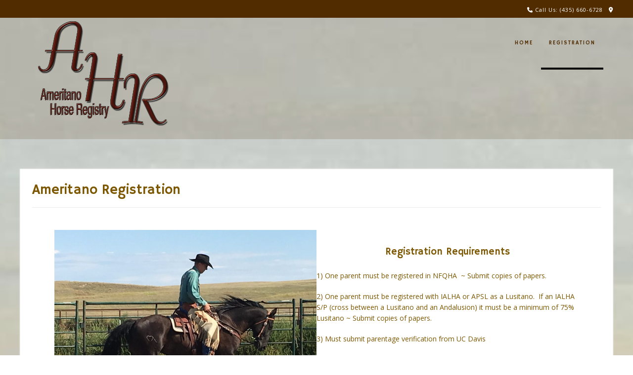

--- FILE ---
content_type: text/html; charset=UTF-8
request_url: https://ameritano.com/ameritano-registration/
body_size: 11740
content:

<!DOCTYPE html><!-- Avant Premium -->
<html lang="en">
<head>
<meta charset="UTF-8">
<meta name="viewport" content="width=device-width, initial-scale=1">
<link rel="profile" href="http://gmpg.org/xfn/11">
<title>Ameritano Registration &#8211; Ameritano Horse Registry</title>
<meta name='robots' content='max-image-preview:large' />
<link rel='dns-prefetch' href='//fonts.googleapis.com' />
<link rel="alternate" type="application/rss+xml" title="Ameritano Horse Registry &raquo; Feed" href="https://ameritano.com/feed/" />
<link rel="alternate" type="application/rss+xml" title="Ameritano Horse Registry &raquo; Comments Feed" href="https://ameritano.com/comments/feed/" />
<link rel="alternate" title="oEmbed (JSON)" type="application/json+oembed" href="https://ameritano.com/wp-json/oembed/1.0/embed?url=https%3A%2F%2Fameritano.com%2Fameritano-registration%2F" />
<link rel="alternate" title="oEmbed (XML)" type="text/xml+oembed" href="https://ameritano.com/wp-json/oembed/1.0/embed?url=https%3A%2F%2Fameritano.com%2Fameritano-registration%2F&#038;format=xml" />
<style id='wp-img-auto-sizes-contain-inline-css' type='text/css'>
img:is([sizes=auto i],[sizes^="auto," i]){contain-intrinsic-size:3000px 1500px}
/*# sourceURL=wp-img-auto-sizes-contain-inline-css */
</style>
<style id='wp-emoji-styles-inline-css' type='text/css'>
img.wp-smiley, img.emoji {
display: inline !important;
border: none !important;
box-shadow: none !important;
height: 1em !important;
width: 1em !important;
margin: 0 0.07em !important;
vertical-align: -0.1em !important;
background: none !important;
padding: 0 !important;
}
/*# sourceURL=wp-emoji-styles-inline-css */
</style>
<style id='wp-block-library-inline-css' type='text/css'>
:root{--wp-block-synced-color:#7a00df;--wp-block-synced-color--rgb:122,0,223;--wp-bound-block-color:var(--wp-block-synced-color);--wp-editor-canvas-background:#ddd;--wp-admin-theme-color:#007cba;--wp-admin-theme-color--rgb:0,124,186;--wp-admin-theme-color-darker-10:#006ba1;--wp-admin-theme-color-darker-10--rgb:0,107,160.5;--wp-admin-theme-color-darker-20:#005a87;--wp-admin-theme-color-darker-20--rgb:0,90,135;--wp-admin-border-width-focus:2px}@media (min-resolution:192dpi){:root{--wp-admin-border-width-focus:1.5px}}.wp-element-button{cursor:pointer}:root .has-very-light-gray-background-color{background-color:#eee}:root .has-very-dark-gray-background-color{background-color:#313131}:root .has-very-light-gray-color{color:#eee}:root .has-very-dark-gray-color{color:#313131}:root .has-vivid-green-cyan-to-vivid-cyan-blue-gradient-background{background:linear-gradient(135deg,#00d084,#0693e3)}:root .has-purple-crush-gradient-background{background:linear-gradient(135deg,#34e2e4,#4721fb 50%,#ab1dfe)}:root .has-hazy-dawn-gradient-background{background:linear-gradient(135deg,#faaca8,#dad0ec)}:root .has-subdued-olive-gradient-background{background:linear-gradient(135deg,#fafae1,#67a671)}:root .has-atomic-cream-gradient-background{background:linear-gradient(135deg,#fdd79a,#004a59)}:root .has-nightshade-gradient-background{background:linear-gradient(135deg,#330968,#31cdcf)}:root .has-midnight-gradient-background{background:linear-gradient(135deg,#020381,#2874fc)}:root{--wp--preset--font-size--normal:16px;--wp--preset--font-size--huge:42px}.has-regular-font-size{font-size:1em}.has-larger-font-size{font-size:2.625em}.has-normal-font-size{font-size:var(--wp--preset--font-size--normal)}.has-huge-font-size{font-size:var(--wp--preset--font-size--huge)}.has-text-align-center{text-align:center}.has-text-align-left{text-align:left}.has-text-align-right{text-align:right}.has-fit-text{white-space:nowrap!important}#end-resizable-editor-section{display:none}.aligncenter{clear:both}.items-justified-left{justify-content:flex-start}.items-justified-center{justify-content:center}.items-justified-right{justify-content:flex-end}.items-justified-space-between{justify-content:space-between}.screen-reader-text{border:0;clip-path:inset(50%);height:1px;margin:-1px;overflow:hidden;padding:0;position:absolute;width:1px;word-wrap:normal!important}.screen-reader-text:focus{background-color:#ddd;clip-path:none;color:#444;display:block;font-size:1em;height:auto;left:5px;line-height:normal;padding:15px 23px 14px;text-decoration:none;top:5px;width:auto;z-index:100000}html :where(.has-border-color){border-style:solid}html :where([style*=border-top-color]){border-top-style:solid}html :where([style*=border-right-color]){border-right-style:solid}html :where([style*=border-bottom-color]){border-bottom-style:solid}html :where([style*=border-left-color]){border-left-style:solid}html :where([style*=border-width]){border-style:solid}html :where([style*=border-top-width]){border-top-style:solid}html :where([style*=border-right-width]){border-right-style:solid}html :where([style*=border-bottom-width]){border-bottom-style:solid}html :where([style*=border-left-width]){border-left-style:solid}html :where(img[class*=wp-image-]){height:auto;max-width:100%}:where(figure){margin:0 0 1em}html :where(.is-position-sticky){--wp-admin--admin-bar--position-offset:var(--wp-admin--admin-bar--height,0px)}@media screen and (max-width:600px){html :where(.is-position-sticky){--wp-admin--admin-bar--position-offset:0px}}
/*# sourceURL=wp-block-library-inline-css */
</style><link rel='stylesheet' id='wc-blocks-style-css' href='//ameritano.com/wp-content/cache/wpfc-minified/g13fpvpq/g0ok7.css' type='text/css' media='all' />
<style id='global-styles-inline-css' type='text/css'>
:root{--wp--preset--aspect-ratio--square: 1;--wp--preset--aspect-ratio--4-3: 4/3;--wp--preset--aspect-ratio--3-4: 3/4;--wp--preset--aspect-ratio--3-2: 3/2;--wp--preset--aspect-ratio--2-3: 2/3;--wp--preset--aspect-ratio--16-9: 16/9;--wp--preset--aspect-ratio--9-16: 9/16;--wp--preset--color--black: #000000;--wp--preset--color--cyan-bluish-gray: #abb8c3;--wp--preset--color--white: #ffffff;--wp--preset--color--pale-pink: #f78da7;--wp--preset--color--vivid-red: #cf2e2e;--wp--preset--color--luminous-vivid-orange: #ff6900;--wp--preset--color--luminous-vivid-amber: #fcb900;--wp--preset--color--light-green-cyan: #7bdcb5;--wp--preset--color--vivid-green-cyan: #00d084;--wp--preset--color--pale-cyan-blue: #8ed1fc;--wp--preset--color--vivid-cyan-blue: #0693e3;--wp--preset--color--vivid-purple: #9b51e0;--wp--preset--gradient--vivid-cyan-blue-to-vivid-purple: linear-gradient(135deg,rgb(6,147,227) 0%,rgb(155,81,224) 100%);--wp--preset--gradient--light-green-cyan-to-vivid-green-cyan: linear-gradient(135deg,rgb(122,220,180) 0%,rgb(0,208,130) 100%);--wp--preset--gradient--luminous-vivid-amber-to-luminous-vivid-orange: linear-gradient(135deg,rgb(252,185,0) 0%,rgb(255,105,0) 100%);--wp--preset--gradient--luminous-vivid-orange-to-vivid-red: linear-gradient(135deg,rgb(255,105,0) 0%,rgb(207,46,46) 100%);--wp--preset--gradient--very-light-gray-to-cyan-bluish-gray: linear-gradient(135deg,rgb(238,238,238) 0%,rgb(169,184,195) 100%);--wp--preset--gradient--cool-to-warm-spectrum: linear-gradient(135deg,rgb(74,234,220) 0%,rgb(151,120,209) 20%,rgb(207,42,186) 40%,rgb(238,44,130) 60%,rgb(251,105,98) 80%,rgb(254,248,76) 100%);--wp--preset--gradient--blush-light-purple: linear-gradient(135deg,rgb(255,206,236) 0%,rgb(152,150,240) 100%);--wp--preset--gradient--blush-bordeaux: linear-gradient(135deg,rgb(254,205,165) 0%,rgb(254,45,45) 50%,rgb(107,0,62) 100%);--wp--preset--gradient--luminous-dusk: linear-gradient(135deg,rgb(255,203,112) 0%,rgb(199,81,192) 50%,rgb(65,88,208) 100%);--wp--preset--gradient--pale-ocean: linear-gradient(135deg,rgb(255,245,203) 0%,rgb(182,227,212) 50%,rgb(51,167,181) 100%);--wp--preset--gradient--electric-grass: linear-gradient(135deg,rgb(202,248,128) 0%,rgb(113,206,126) 100%);--wp--preset--gradient--midnight: linear-gradient(135deg,rgb(2,3,129) 0%,rgb(40,116,252) 100%);--wp--preset--font-size--small: 13px;--wp--preset--font-size--medium: 20px;--wp--preset--font-size--large: 36px;--wp--preset--font-size--x-large: 42px;--wp--preset--spacing--20: 0.44rem;--wp--preset--spacing--30: 0.67rem;--wp--preset--spacing--40: 1rem;--wp--preset--spacing--50: 1.5rem;--wp--preset--spacing--60: 2.25rem;--wp--preset--spacing--70: 3.38rem;--wp--preset--spacing--80: 5.06rem;--wp--preset--shadow--natural: 6px 6px 9px rgba(0, 0, 0, 0.2);--wp--preset--shadow--deep: 12px 12px 50px rgba(0, 0, 0, 0.4);--wp--preset--shadow--sharp: 6px 6px 0px rgba(0, 0, 0, 0.2);--wp--preset--shadow--outlined: 6px 6px 0px -3px rgb(255, 255, 255), 6px 6px rgb(0, 0, 0);--wp--preset--shadow--crisp: 6px 6px 0px rgb(0, 0, 0);}:where(.is-layout-flex){gap: 0.5em;}:where(.is-layout-grid){gap: 0.5em;}body .is-layout-flex{display: flex;}.is-layout-flex{flex-wrap: wrap;align-items: center;}.is-layout-flex > :is(*, div){margin: 0;}body .is-layout-grid{display: grid;}.is-layout-grid > :is(*, div){margin: 0;}:where(.wp-block-columns.is-layout-flex){gap: 2em;}:where(.wp-block-columns.is-layout-grid){gap: 2em;}:where(.wp-block-post-template.is-layout-flex){gap: 1.25em;}:where(.wp-block-post-template.is-layout-grid){gap: 1.25em;}.has-black-color{color: var(--wp--preset--color--black) !important;}.has-cyan-bluish-gray-color{color: var(--wp--preset--color--cyan-bluish-gray) !important;}.has-white-color{color: var(--wp--preset--color--white) !important;}.has-pale-pink-color{color: var(--wp--preset--color--pale-pink) !important;}.has-vivid-red-color{color: var(--wp--preset--color--vivid-red) !important;}.has-luminous-vivid-orange-color{color: var(--wp--preset--color--luminous-vivid-orange) !important;}.has-luminous-vivid-amber-color{color: var(--wp--preset--color--luminous-vivid-amber) !important;}.has-light-green-cyan-color{color: var(--wp--preset--color--light-green-cyan) !important;}.has-vivid-green-cyan-color{color: var(--wp--preset--color--vivid-green-cyan) !important;}.has-pale-cyan-blue-color{color: var(--wp--preset--color--pale-cyan-blue) !important;}.has-vivid-cyan-blue-color{color: var(--wp--preset--color--vivid-cyan-blue) !important;}.has-vivid-purple-color{color: var(--wp--preset--color--vivid-purple) !important;}.has-black-background-color{background-color: var(--wp--preset--color--black) !important;}.has-cyan-bluish-gray-background-color{background-color: var(--wp--preset--color--cyan-bluish-gray) !important;}.has-white-background-color{background-color: var(--wp--preset--color--white) !important;}.has-pale-pink-background-color{background-color: var(--wp--preset--color--pale-pink) !important;}.has-vivid-red-background-color{background-color: var(--wp--preset--color--vivid-red) !important;}.has-luminous-vivid-orange-background-color{background-color: var(--wp--preset--color--luminous-vivid-orange) !important;}.has-luminous-vivid-amber-background-color{background-color: var(--wp--preset--color--luminous-vivid-amber) !important;}.has-light-green-cyan-background-color{background-color: var(--wp--preset--color--light-green-cyan) !important;}.has-vivid-green-cyan-background-color{background-color: var(--wp--preset--color--vivid-green-cyan) !important;}.has-pale-cyan-blue-background-color{background-color: var(--wp--preset--color--pale-cyan-blue) !important;}.has-vivid-cyan-blue-background-color{background-color: var(--wp--preset--color--vivid-cyan-blue) !important;}.has-vivid-purple-background-color{background-color: var(--wp--preset--color--vivid-purple) !important;}.has-black-border-color{border-color: var(--wp--preset--color--black) !important;}.has-cyan-bluish-gray-border-color{border-color: var(--wp--preset--color--cyan-bluish-gray) !important;}.has-white-border-color{border-color: var(--wp--preset--color--white) !important;}.has-pale-pink-border-color{border-color: var(--wp--preset--color--pale-pink) !important;}.has-vivid-red-border-color{border-color: var(--wp--preset--color--vivid-red) !important;}.has-luminous-vivid-orange-border-color{border-color: var(--wp--preset--color--luminous-vivid-orange) !important;}.has-luminous-vivid-amber-border-color{border-color: var(--wp--preset--color--luminous-vivid-amber) !important;}.has-light-green-cyan-border-color{border-color: var(--wp--preset--color--light-green-cyan) !important;}.has-vivid-green-cyan-border-color{border-color: var(--wp--preset--color--vivid-green-cyan) !important;}.has-pale-cyan-blue-border-color{border-color: var(--wp--preset--color--pale-cyan-blue) !important;}.has-vivid-cyan-blue-border-color{border-color: var(--wp--preset--color--vivid-cyan-blue) !important;}.has-vivid-purple-border-color{border-color: var(--wp--preset--color--vivid-purple) !important;}.has-vivid-cyan-blue-to-vivid-purple-gradient-background{background: var(--wp--preset--gradient--vivid-cyan-blue-to-vivid-purple) !important;}.has-light-green-cyan-to-vivid-green-cyan-gradient-background{background: var(--wp--preset--gradient--light-green-cyan-to-vivid-green-cyan) !important;}.has-luminous-vivid-amber-to-luminous-vivid-orange-gradient-background{background: var(--wp--preset--gradient--luminous-vivid-amber-to-luminous-vivid-orange) !important;}.has-luminous-vivid-orange-to-vivid-red-gradient-background{background: var(--wp--preset--gradient--luminous-vivid-orange-to-vivid-red) !important;}.has-very-light-gray-to-cyan-bluish-gray-gradient-background{background: var(--wp--preset--gradient--very-light-gray-to-cyan-bluish-gray) !important;}.has-cool-to-warm-spectrum-gradient-background{background: var(--wp--preset--gradient--cool-to-warm-spectrum) !important;}.has-blush-light-purple-gradient-background{background: var(--wp--preset--gradient--blush-light-purple) !important;}.has-blush-bordeaux-gradient-background{background: var(--wp--preset--gradient--blush-bordeaux) !important;}.has-luminous-dusk-gradient-background{background: var(--wp--preset--gradient--luminous-dusk) !important;}.has-pale-ocean-gradient-background{background: var(--wp--preset--gradient--pale-ocean) !important;}.has-electric-grass-gradient-background{background: var(--wp--preset--gradient--electric-grass) !important;}.has-midnight-gradient-background{background: var(--wp--preset--gradient--midnight) !important;}.has-small-font-size{font-size: var(--wp--preset--font-size--small) !important;}.has-medium-font-size{font-size: var(--wp--preset--font-size--medium) !important;}.has-large-font-size{font-size: var(--wp--preset--font-size--large) !important;}.has-x-large-font-size{font-size: var(--wp--preset--font-size--x-large) !important;}
/*# sourceURL=global-styles-inline-css */
</style>
<style id='classic-theme-styles-inline-css' type='text/css'>
/*! This file is auto-generated */
.wp-block-button__link{color:#fff;background-color:#32373c;border-radius:9999px;box-shadow:none;text-decoration:none;padding:calc(.667em + 2px) calc(1.333em + 2px);font-size:1.125em}.wp-block-file__button{background:#32373c;color:#fff;text-decoration:none}
/*# sourceURL=/wp-includes/css/classic-themes.min.css */
</style>
<link rel='stylesheet' id='font-awesome-css' href='//ameritano.com/wp-content/cache/wpfc-minified/etjxoamu/g0ok7.css' type='text/css' media='all' />
<link rel='stylesheet' id='fl-builder-layout-294-css' href='//ameritano.com/wp-content/cache/wpfc-minified/7jaqovfe/h6076.css' type='text/css' media='all' />
<link rel='stylesheet' id='woocommerce-layout-css' href='//ameritano.com/wp-content/cache/wpfc-minified/20g9o9mu/g0ok7.css' type='text/css' media='all' />
<link rel='stylesheet' id='woocommerce-smallscreen-css' href='//ameritano.com/wp-content/cache/wpfc-minified/jlqx2ruf/g0ok7.css' type='text/css' media='only screen and (max-width: 768px)' />
<link rel='stylesheet' id='woocommerce-general-css' href='//ameritano.com/wp-content/cache/wpfc-minified/d5ef83yt/g0ok7.css' type='text/css' media='all' />
<style id='woocommerce-inline-inline-css' type='text/css'>
.woocommerce form .form-row .required { visibility: visible; }
/*# sourceURL=woocommerce-inline-inline-css */
</style>
<link rel='stylesheet' id='brands-styles-css' href='//ameritano.com/wp-content/cache/wpfc-minified/dqlk9i3m/g0ok7.css' type='text/css' media='all' />
<link rel='stylesheet' id='avant-default-fonts-css' href='//fonts.googleapis.com/css?family=Abel%7COpen+Sans%3A300%2C300i%2C400%2C400i%2C700%2C700i&#038;ver=1.0.1' type='text/css' media='all' />
<link rel='stylesheet' id='avant-style-css' href='//ameritano.com/wp-content/cache/wpfc-minified/dr5k4fpo/g0ok7.css' type='text/css' media='all' />
<link rel='stylesheet' id='avant-header-style-css' href='//ameritano.com/wp-content/cache/wpfc-minified/lznxbcq6/g0ok7.css' type='text/css' media='all' />
<link rel='stylesheet' id='avant-child-style-avantx-css' href='//ameritano.com/wp-content/cache/wpfc-minified/manrkypb/g0ok7.css' type='text/css' media='all' />
<link rel='stylesheet' id='customizer_avant_fonts-css' href='//fonts.googleapis.com/css?family=Pathway+Gothic+One%3Aregular|Lato%3Aregular%2Citalic%2C700|Open+Sans%3Aregular%2Citalic%2C700|Hammersmith+One%3Aregular%26subset%3Dlatin%2C' type='text/css' media='screen' />
<link rel='stylesheet' id='avant-slider-style-css' href='//ameritano.com/wp-content/cache/wpfc-minified/1b2qnb2r/g0ok7.css' type='text/css' media='all' />
<link rel='stylesheet' id='avant-title-font-css' href='//fonts.googleapis.com/css?family=Parisienne&#038;ver=11.0.1' type='text/css' media='all' />
<link rel='stylesheet' id='avant-body-font-default-css' href='//fonts.googleapis.com/css?family=Open+Sans&#038;ver=11.0.1' type='text/css' media='all' />
<link rel='stylesheet' id='avant-heading-font-default-css' href='//fonts.googleapis.com/css?family=Poppins&#038;ver=11.0.1' type='text/css' media='all' />
<link rel='stylesheet' id='avant-font-awesome-css' href='//ameritano.com/wp-content/cache/wpfc-minified/f2vl13n7/g0ok7.css' type='text/css' media='all' />
<link rel='stylesheet' id='avant-woocommerce-style-css' href='//ameritano.com/wp-content/cache/wpfc-minified/d32mzmoa/g0ok7.css' type='text/css' media='all' />
<link rel='stylesheet' id='avant-footer-style-css' href='//ameritano.com/wp-content/cache/wpfc-minified/lw2o4q79/g0ok7.css' type='text/css' media='all' />
<link rel='stylesheet' id='gem-base-css' href='//ameritano.com/wp-content/cache/wpfc-minified/101ttmfd/g0ok7.css' type='text/css' media='all' />
<link rel='stylesheet' id='ssatc-styles-css' href='//ameritano.com/wp-content/cache/wpfc-minified/6zrgs3cy/g0ok7.css' type='text/css' media='all' />
<script type="text/javascript" src="https://ameritano.com/wp-includes/js/jquery/jquery.min.js?ver=3.7.1" id="jquery-core-js"></script>
<script type="text/javascript" src="https://ameritano.com/wp-includes/js/jquery/jquery-migrate.min.js?ver=3.4.1" id="jquery-migrate-js"></script>
<script type="text/javascript" src="https://ameritano.com/wp-content/plugins/woocommerce/assets/js/jquery-blockui/jquery.blockUI.min.js?ver=2.7.0-wc.10.3.6" id="wc-jquery-blockui-js" defer="defer" data-wp-strategy="defer"></script>
<script type="text/javascript" id="wc-add-to-cart-js-extra">
/* <![CDATA[ */
var wc_add_to_cart_params = {"ajax_url":"/wp-admin/admin-ajax.php","wc_ajax_url":"/?wc-ajax=%%endpoint%%","i18n_view_cart":"View cart","cart_url":"https://ameritano.com/cart/","is_cart":"","cart_redirect_after_add":"no"};
//# sourceURL=wc-add-to-cart-js-extra
/* ]]> */
</script>
<script type="text/javascript" src="https://ameritano.com/wp-content/plugins/woocommerce/assets/js/frontend/add-to-cart.min.js?ver=10.3.6" id="wc-add-to-cart-js" defer="defer" data-wp-strategy="defer"></script>
<script type="text/javascript" src="https://ameritano.com/wp-content/plugins/woocommerce/assets/js/js-cookie/js.cookie.min.js?ver=2.1.4-wc.10.3.6" id="wc-js-cookie-js" defer="defer" data-wp-strategy="defer"></script>
<script type="text/javascript" id="woocommerce-js-extra">
/* <![CDATA[ */
var woocommerce_params = {"ajax_url":"/wp-admin/admin-ajax.php","wc_ajax_url":"/?wc-ajax=%%endpoint%%","i18n_password_show":"Show password","i18n_password_hide":"Hide password"};
//# sourceURL=woocommerce-js-extra
/* ]]> */
</script>
<script type="text/javascript" src="https://ameritano.com/wp-content/plugins/woocommerce/assets/js/frontend/woocommerce.min.js?ver=10.3.6" id="woocommerce-js" defer="defer" data-wp-strategy="defer"></script>
<link rel="https://api.w.org/" href="https://ameritano.com/wp-json/" /><link rel="alternate" title="JSON" type="application/json" href="https://ameritano.com/wp-json/wp/v2/pages/294" /><link rel="EditURI" type="application/rsd+xml" title="RSD" href="https://ameritano.com/xmlrpc.php?rsd" />
<link rel="canonical" href="https://ameritano.com/ameritano-registration/" />
<link rel='shortlink' href='https://ameritano.com/?p=294' />
<noscript><style>.woocommerce-product-gallery{ opacity: 1 !important; }</style></noscript>
<style type="text/css" id="custom-background-css">
body.custom-background { background-color: #ffffff; background-image: url("https://ameritano.com/wp-content/uploads/2018/04/Metal-051-1.jpg"); background-position: center center; background-size: cover; background-repeat: repeat; background-attachment: scroll; }
</style>
<!-- Begin Custom CSS -->
<style type="text/css" id="avant-custom-css">
.site-top-border,
#comments .form-submit #submit,
.search-block .search-submit,
.side-aligned-social a.social-icon,
.no-results-btn,
button,
input[type="button"],
input[type="reset"],
input[type="submit"],
.widget-title-style-underline-short .widget-area .widget-title:after,
.woocommerce ul.products li.product a.add_to_cart_button, .woocommerce-page ul.products li.product a.add_to_cart_button,
.woocommerce ul.products li.product .onsale, .woocommerce-page ul.products li.product .onsale,
.woocommerce button.button.alt,
.woocommerce-page button.button.alt,
.woocommerce input.button.alt:hover,
.woocommerce-page #content input.button.alt:hover,
.woocommerce .cart-collaterals .shipping_calculator .button,
.woocommerce-page .cart-collaterals .shipping_calculator .button,
.woocommerce a.button,
.woocommerce-page a.button,
.woocommerce input.button,
.woocommerce-page #content input.button,
.woocommerce-page input.button,
.woocommerce #review_form #respond .form-submit input,
.woocommerce-page #review_form #respond .form-submit input,
.woocommerce-cart .wc-proceed-to-checkout a.checkout-button:hover,
.woocommerce button.button.alt.disabled,.woocommerce button.button.alt.disabled:hover,
.single-product span.onsale,
.main-navigation ul ul a:hover,
.main-navigation ul ul li.current-menu-item > a,
.main-navigation ul ul li.current_page_item > a,
.main-navigation ul ul li.current-menu-parent > a,
.main-navigation ul ul li.current_page_parent > a,
.main-navigation ul ul li.current-menu-ancestor > a,
.main-navigation ul ul li.current_page_ancestor > a,
.main-navigation.avant-nav-style-solid .current_page_item > a,
.woocommerce .widget_price_filter .ui-slider .ui-slider-range,
.woocommerce .widget_price_filter .ui-slider .ui-slider-handle,
.pag-btn-two .avant-loadmore,
.wpcf7-submit,
.wp-paginate li a:hover,
.wp-paginate li a:active,
.wp-paginate li .current,
.wp-paginate.wpp-modern-grey li a:hover,
.wp-paginate.wpp-modern-grey li .current{background:inherit;background-color:#512c00;}blockquote{border-left-color:#512c00 !important;}a,
.content-area .entry-content a,
#comments a,
.post-edit-link,
.site-title a,
.error-404.not-found .page-header .page-title span,
.search-button .fa-search,
.header-cart-checkout.cart-has-items .fa-shopping-cart,
.woocommerce ul.products li.product .price,
.site-header-top-right .social-icon:hover,
.site-footer-bottom-bar .social-icon:hover,
.site-footer-bottom-bar ul li a:hover,
a.privacy-policy-link:hover,
.main-navigation.avant-nav-style-plain ul > li > a:hover,
.main-navigation.avant-nav-style-plain ul > li.current-menu-item > a,
.main-navigation.avant-nav-style-plain ul > li.current-menu-ancestor > a,
.main-navigation.avant-nav-style-plain ul > li.current-menu-parent > a,
.main-navigation.avant-nav-style-plain ul > li.current_page_parent > a,
.main-navigation.avant-nav-style-plain ul > li.current_page_ancestor > a,
.main-navigation.avant-nav-style-plain .current_page_item > a,
.avant-header-nav ul li.focus > a,
nav.main-navigation ul li.menu-item.focus > a{color:#512c00;}.main-navigation.avant-nav-style-underlined ul > li > a:hover,
.main-navigation.avant-nav-style-underlined ul > li.current-menu-item > a,
.main-navigation.avant-nav-style-underlined ul > li.current-menu-ancestor > a,
.main-navigation.avant-nav-style-underlined ul > li.current-menu-parent > a,
.main-navigation.avant-nav-style-underlined ul > li.current_page_parent > a,
.main-navigation.avant-nav-style-underlined ul > li.current_page_ancestor > a,
.main-navigation.avant-nav-style-underlined .current_page_item > a{box-shadow:0 -4px 0 #000000 inset;}.avant-scrollmore::before{border-top-color:#512c00;}.main-navigation button:hover,
#comments .form-submit #submit:hover,
.search-block .search-submit:hover,
.no-results-btn:hover,
button,
input[type="button"],
input[type="reset"],
input[type="submit"],
.woocommerce input.button.alt,
.woocommerce-page #content input.button.alt,
.woocommerce .cart-collaterals .shipping_calculator .button,
.woocommerce-page .cart-collaterals .shipping_calculator .button,
.woocommerce a.button:hover,
.woocommerce-page a.button:hover,
.woocommerce input.button:hover,
.woocommerce-page #content input.button:hover,
.woocommerce-page input.button:hover,
.woocommerce ul.products li.product a.add_to_cart_button:hover,
.woocommerce-page ul.products li.product a.add_to_cart_button:hover,
.woocommerce button.button.alt:hover,
.woocommerce-page button.button.alt:hover,
.woocommerce #review_form #respond .form-submit input:hover,
.woocommerce-page #review_form #respond .form-submit input:hover,
.woocommerce-cart .wc-proceed-to-checkout a.checkout-button,
.woocommerce .widget_price_filter .price_slider_wrapper .ui-widget-content,
.pag-btn-two .avant-loadmore:hover,
.wpcf7-submit:hover{background:inherit;background-color:#dd9933;}a:hover,
.avant-header-nav ul li a:hover,
.content-area .entry-content a:hover,
.header-social .social-icon:hover,
.widget-area .widget a:hover,
.site-footer-widgets .widget a:hover,
.site-footer .widget a:hover,
.search-btn:hover,
.search-button .fa-search:hover,
.woocommerce #content div.product p.price,
.woocommerce-page #content div.product p.price,
.woocommerce-page div.product p.price,
.woocommerce #content div.product span.price,
.woocommerce div.product span.price,
.woocommerce-page #content div.product span.price,
.woocommerce-page div.product span.price,
.woocommerce ul.products li.product .price:hover,
.woocommerce #content div.product .woocommerce-tabs ul.tabs li.active,
.woocommerce div.product .woocommerce-tabs ul.tabs li.active,
.woocommerce-page #content div.product .woocommerce-tabs ul.tabs li.active,
.woocommerce-page div.product .woocommerce-tabs ul.tabs li.active{color:#dd9933;}.site-title a{color:#ffffff !important;font-family:"Pathway Gothic One","Helvetica Neue",sans-serif;}body,
.widget-area .widget a,
.woocommerce .woocommerce-breadcrumb a,
.woocommerce .woocommerce-breadcrumb,
.woocommerce-page .woocommerce-breadcrumb,
.woocommerce #content ul.products li.product span.price,
.woocommerce-page #content ul.products li.product span.price,
.woocommerce div.product .woocommerce-tabs ul.tabs li a{color:#7c5700;}h1, h2, h3, h4, h5, h6,
h1 a, h2 a, h3 a, h4 a, h5 a, h6 a,
.widget-area .widget-title,
.main-navigation ul li a,
.woocommerce table.cart th,
.woocommerce-page #content table.cart th,
.woocommerce-page table.cart th,
.woocommerce input.button.alt,
.woocommerce-page #content input.button.alt,
.woocommerce table.cart input,
.woocommerce-page #content table.cart input,
.woocommerce-page table.cart input,
button, input[type="button"],
input[type="reset"],
input[type="submit"]{font-family:"Hammersmith One","Helvetica Neue",sans-serif;}h1, h2, h3, h4, h5, h6,
h1 a, h2 a, h3 a, h4 a, h5 a, h6 a,
.widget-area .widget-title{color:#7c5700;}.site-title{font-size:80px;}.site-description{font-size:20px;}.site-branding{padding-top:0px;padding-bottom:0px;}.site-top-bar.site-header-layout-one .search-block,
.site-header.site-header-layout-one .site-header-top,
.site-header.site-header-layout-one .search-block,
.site-header.site-header-layout-one .main-navigation ul ul,
.site-header.site-header-layout-two,
.site-header.site-header-layout-two .site-header-top,
.site-header.site-header-layout-two .main-navigation ul ul,
.site-header.site-header-layout-four,
.site-header.site-header-layout-four .main-navigation ul ul,
.site-header.site-header-layout-four .stick-header.stuck,
.site-header.site-header-layout-five,
.site-header.site-header-layout-five .main-navigation ul ul,
.site-header.site-header-layout-five .stick-header.stuck,
.site-header.site-header-layout-three,
.site-header.site-header-layout-three .site-header-top,
.site-header.site-header-layout-three .main-navigation ul ul,
.site-header-side-container-inner,
.site-top-bar.site-header-layout-six,
.site-header.site-header-layout-six,
.site-header.site-header-layout-six .main-navigation ul ul,
.site-header-side-container .search-block{background-color:#512c00;}.site-header.site-header-layout-seven,
.site-header.site-header-layout-seven .main-navigation ul ul,
.site-header.site-header-layout-seven .stick-header.stuck{background-color:rgba(81, 44, 0, 0.15);;}.site-header-top,
.site-header-social,
.site-header-search,
.site-header-layout-one .header-cart,
.site-header-layout-six .header-cart,
.main-navigation ul li a,
.site-header-top .social-icon,
.site-header.site-header-layout-six .site-top-bar-right-extra-txt{color:#512c00;}.site-top-bar.site-header-layout-one,
.site-top-bar.site-header-layout-one .site-top-bar-left,
.site-top-bar.site-header-layout-one .site-top-bar-right,
.site-top-bar.site-header-layout-one .avant-header-nav ul ul,
.site-top-bar.site-header-layout-two,
.site-top-bar.site-header-layout-two .site-top-bar-left,
.site-top-bar.site-header-layout-two .site-top-bar-right,
.site-top-bar.site-header-layout-two .avant-header-nav ul ul,
.site-top-bar.site-header-layout-two .search-block,
.site-top-bar.site-header-layout-three,
.site-top-bar.site-header-layout-three .site-top-bar-left,
.site-top-bar.site-header-layout-three .site-top-bar-right,
.site-top-bar.site-header-layout-three .avant-header-nav ul ul,
.site-top-bar.site-header-layout-three .search-block,
.site-top-bar.site-header-layout-four,
.site-top-bar.site-header-layout-four .site-top-bar-left,
.site-top-bar.site-header-layout-four .site-top-bar-right,
.site-top-bar.site-header-layout-four .avant-header-nav ul ul,
.site-top-bar.site-header-layout-four .search-block,
.site-top-bar.site-header-layout-five,
.site-top-bar.site-header-layout-five .site-top-bar-left,
.site-top-bar.site-header-layout-five .site-top-bar-right,
.site-top-bar.site-header-layout-five .avant-header-nav ul ul,
.site-top-bar.site-header-layout-five .search-block,
.site-top-bar.site-header-layout-six,
.site-top-bar.site-header-layout-six .avant-header-nav ul ul,
.site-top-bar.site-header-layout-seven,
.site-top-bar.site-header-layout-seven .site-top-bar-left,
.site-top-bar.site-header-layout-seven .site-top-bar-right,
.site-top-bar.site-header-layout-seven .search-block{background-color:#512c00;}.site-top-bar{color:#ffffff;}.main-navigation.avant-nav-style-solid ul > li > a:hover,
.main-navigation.avant-nav-style-solid ul > li.current-menu-item > a,
.main-navigation.avant-nav-style-solid ul > li.current-menu-ancestor > a,
.main-navigation.avant-nav-style-solid ul > li.current-menu-parent > a,
.main-navigation.avant-nav-style-solid ul > li.current_page_parent > a,
.main-navigation.avant-nav-style-solid ul > li.current_page_ancestor > a,
.main-navigation.avant-nav-style-solid .current_page_item > a,
.main-navigation ul ul a:hover,
.main-navigation ul ul li.current-menu-item > a,
.main-navigation ul ul li.current_page_item > a,
.main-navigation ul ul li.current-menu-parent > a,
.main-navigation ul ul li.current_page_parent > a,
.main-navigation ul ul li.current-menu-ancestor > a,
.main-navigation ul ul li.current_page_ancestor > a{background-color:#000000;}.header-cart-checkout.cart-has-items .fa-shopping-cart,
.main-navigation.avant-nav-style-plain ul > li > a:hover,
.main-navigation.avant-nav-style-plain ul > li.current-menu-item > a,
.main-navigation.avant-nav-style-plain ul > li.current-menu-ancestor > a,
.main-navigation.avant-nav-style-plain ul > li.current-menu-parent > a,
.main-navigation.avant-nav-style-plain ul > li.current_page_parent > a,
.main-navigation.avant-nav-style-plain ul > li.current_page_ancestor > a,
.main-navigation.avant-nav-style-plain .current_page_item > a{color:#000000;}.woocommerce #container,
.woocommerce-page #container,
.content-area,
.widget-area,
.blog-break-blocks article.hentry,
.widget-area.sidebar-break-blocks .widget,
.blog-break-blocks .blog-blocks-wrap article.blog-blocks-layout .blog-blocks-content,
.blog-break-blocks .blog-post-blocks-inner.blog-post-shape-round{background-color:#ffffff;}.site-main > .entry-header h2,
.woocommerce-products-header h1,
.single .entry-title{color:#512c00;}.post-loop-content .entry-title a,
.blog-style-postblock .blog-post-blocks-inner h3 a,
.blog-style-imgblock .blog-blocks-content-inner h3,
.blog-style-imgblock .blog-blocks-content-inner .entry-meta{color:#ffffff;}.blog-style-imgblock .blog-blocks-content-inner{border-color:#ffffff;}.widget-area .widget-title{color:#dd3333;}.woocommerce ul.products li.product h3,
.woocommerce-page ul.products li.product h3,
.woocommerce ul.products li.product .woocommerce-loop-category__title,
.woocommerce ul.products li.product .woocommerce-loop-product__title{color:#dd3333;}.site-footer-standard .site-footer-widgets,
.site-footer-social .site-footer-icons,
.site-footer-custom .site-footer-widgets{padding-top:20px;}
</style>
<!-- End Custom CSS -->
</head>
<body class="wp-singular page-template-default page page-id-294 custom-background wp-custom-logo wp-theme-avant wp-child-theme-avant-x theme-avant fl-builder fl-builder-2-9-4-1 fl-no-js woocommerce-no-js">
<a class="skip-link screen-reader-text" href="#site-content">Skip to content</a>
<div id="page" class="hfeed site  avant-no-slider avant-site-full-width">
<div class="site-top-border"></div>	
<div class="site-top-bar site-header-layout-seven site-top-bar-switch">
<div class="site-container">
<div class="site-top-bar-left">
<span class="site-topbar-no header-phone"><i class="fas fa-phone"></i> Call Us: (435) 660-6728</span>
<span class="site-topbar-ad header-address"><i class="fas fa-map-marker-alt"></i> </span>
</div>
<div class="site-top-bar-right ">
</div>
<div class="clearboth"></div>
</div>
</div>
<header id="masthead" class="site-header site-header-layout-seven  site-header-nobanner">
<div class="sticky-header stick-header">	
<div class="site-container">
<div class="site-branding  site-branding-logo">
<a href="https://ameritano.com/" class="custom-logo-link" rel="home"><img width="300" height="240" src="https://ameritano.com/wp-content/uploads/2018/04/logoFINAL-brown-1.png" class="custom-logo" alt="Ameritano Horse Registry" decoding="async" fetchpriority="high" /></a>	                <div class="site-branding-block ">
</div>
</div><!-- .site-branding -->
<div class="site-header-top">
<nav id="site-navigation" class="main-navigation avant-nav-style-underlined" role="navigation">
<button class="header-menu-button"><i class="fas fa-bars"></i><span>menu</span></button>
<div id="main-menu" class="main-menu-container">
<div class="main-menu-inner">
<button class="main-menu-close"><i class="fas fa-angle-right"></i><i class="fas fa-angle-left"></i></button>
<div class="menu-main-menu-container"><ul id="primary-menu" class="menu"><li id="menu-item-117" class="menu-item menu-item-type-post_type menu-item-object-page menu-item-home menu-item-117"><a href="https://ameritano.com/">Home</a></li>
<li id="menu-item-296" class="menu-item menu-item-type-post_type menu-item-object-page current-menu-item page_item page-item-294 current_page_item menu-item-296"><a href="https://ameritano.com/ameritano-registration/" aria-current="page">Registration</a></li>
</ul></div>                            </div>
</div>
</nav><!-- #site-navigation -->
</div>
<div class="clearboth"></div>
</div>
</div>	
</header><!-- #masthead -->	
<div class="site-container content-container content-no-sidebar avant-woocommerce-cols-4       widget-title-style-plain">
<div id="primary" class="content-area">
<main id="main" class="site-main" role="main">
<header class="entry-header">
<h3 class="entry-title">Ameritano Registration</h3>                
</header><!-- .entry-header -->
<article id="post-294" class="post-294 page type-page status-publish hentry">
<div class="entry-content">
<div class="fl-builder-content fl-builder-content-294 fl-builder-content-primary fl-builder-global-templates-locked" data-post-id="294"><div class="fl-row fl-row-fixed-width fl-row-bg-none fl-node-5ad37f42e4842 fl-row-default-height fl-row-align-center" data-node="5ad37f42e4842">
<div class="fl-row-content-wrap">
<div class="fl-row-content fl-row-fixed-width fl-node-content">
<div class="fl-col-group fl-node-5ad37f42e6029" data-node="5ad37f42e6029">
<div class="fl-col fl-node-5ad37f42e60fe fl-col-bg-color fl-col-small" data-node="5ad37f42e60fe">
<div class="fl-col-content fl-node-content"><div class="fl-module fl-module-photo fl-node-5ad37f60cb5d6" data-node="5ad37f60cb5d6">
<div class="fl-module-content fl-node-content">
<div class="fl-photo fl-photo-align-center" itemscope itemtype="https://schema.org/ImageObject">
<div class="fl-photo-content fl-photo-img-jpg">
<img loading="lazy" decoding="async" class="fl-photo-img wp-image-297 size-large" src="https://ameritano.com/wp-content/uploads/2018/04/image123-1024x767.jpg" alt="Caballito De Acero #1 Ameritano" itemprop="image" height="674" width="900" title="Ameritano Horse" srcset="https://ameritano.com/wp-content/uploads/2018/04/image123-1024x767.jpg 1024w, https://ameritano.com/wp-content/uploads/2018/04/image123-300x225.jpg 300w, https://ameritano.com/wp-content/uploads/2018/04/image123-768x576.jpg 768w, https://ameritano.com/wp-content/uploads/2018/04/image123-600x450.jpg 600w" sizes="auto, (max-width: 900px) 100vw, 900px" />
</div>
<div class="fl-photo-caption fl-photo-caption-below" itemprop="caption">Caballito De Acero #1 Ameritano</div>
</div>
</div>
</div>
</div>
</div>
<div class="fl-col fl-node-5ad37f42e6139 fl-col-bg-color fl-col-small" data-node="5ad37f42e6139">
<div class="fl-col-content fl-node-content"><div class="fl-module fl-module-rich-text fl-node-5ad37ffe72cbd" data-node="5ad37ffe72cbd">
<div class="fl-module-content fl-node-content">
<div class="fl-rich-text">
<h4 style="text-align: center;">Registration Requirements</h4>
<p style="text-align: left;">1) One parent must be registered in NFQHA  ~ Submit copies of papers.</p>
<p>2) One parent must be registered with IALHA or APSL as a Lusitano.  If an IALHA S/P (cross between a Lusitano and an Andalusion) it must be a minimum of 75% Lusitano ~ Submit copies of papers.</p>
<p>3) Must submit parentage verification from UC Davis</p>
<h4 style="text-align: center;"></h4>
</div>
</div>
</div>
</div>
</div>
</div>
<div class="fl-col-group fl-node-5ad4f9c8bb6a3" data-node="5ad4f9c8bb6a3">
<div class="fl-col fl-node-5ad4f9c8bb9b2 fl-col-bg-color" data-node="5ad4f9c8bb9b2">
<div class="fl-col-content fl-node-content"><div class="fl-module fl-module-rich-text fl-node-5ad4f9d13fa01" data-node="5ad4f9d13fa01">
<div class="fl-module-content fl-node-content">
<div class="fl-rich-text">
<p style="text-align: center;"><strong>If your horse is registered with IALHA:<br />
</strong>You only need to send a copy of the IALHA papers and a copy of the NFQHA papers ~ no parentage verification needed.</p>
<p style="text-align: center;">Ameritano Horse Registry | PO Box 129 | Levan, Utah 84639 | (435) 660-6728</p>
</div>
</div>
</div>
</div>
</div>
</div>
<div class="fl-col-group fl-node-5ad3ca7855778" data-node="5ad3ca7855778">
<div class="fl-col fl-node-5ad37f2fc64f5 fl-col-bg-color fl-col-has-cols" data-node="5ad37f2fc64f5">
<div class="fl-col-content fl-node-content">
<div class="fl-col-group fl-node-5ad3d45fcb45a fl-col-group-nested" data-node="5ad3d45fcb45a">
<div class="fl-col fl-node-5ad3d45fcb7ec fl-col-bg-color fl-col-small" data-node="5ad3d45fcb7ec">
<div class="fl-col-content fl-node-content"><div class="fl-module fl-module-cta fl-node-5ad3d5206f9a7" data-node="5ad3d5206f9a7">
<div class="fl-module-content fl-node-content">
<div class="fl-cta-wrap fl-cta-inline">
<div class="fl-cta-text">
<h3 class="fl-cta-title"></h3>
<div class="fl-cta-text-content"><h1 style="text-align: center;"><a href="https://nfqha.com/">NFQHA</a></h1>
</div>
</div>
<div class="fl-cta-button">
<div  class="fl-button-wrap fl-button-width-full">
<a href="https://nfqha.com/" target="_self" class="fl-button">
<span class="fl-button-text">Click Here</span>
</a>
</div>
</div>
</div>
</div>
</div>
</div>
</div>
<div class="fl-col fl-node-5ad3d45fcb832 fl-col-bg-color fl-col-small" data-node="5ad3d45fcb832">
<div class="fl-col-content fl-node-content"><div class="fl-module fl-module-cta fl-node-5ad3d68ac8f7b" data-node="5ad3d68ac8f7b">
<div class="fl-module-content fl-node-content">
<div class="fl-cta-wrap fl-cta-inline">
<div class="fl-cta-text">
<h3 class="fl-cta-title"></h3>
<div class="fl-cta-text-content"><h1 style="text-align: center;"><a href="https://ialha.org/">IALHA</a></h1>
</div>
</div>
<div class="fl-cta-button">
<div  class="fl-button-wrap fl-button-width-full">
<a href="https://ialha.org/" target="_self" class="fl-button">
<span class="fl-button-text">Click Here</span>
</a>
</div>
</div>
</div>
</div>
</div>
</div>
</div>
<div class="fl-col fl-node-5ad3d45fcb871 fl-col-bg-color fl-col-small" data-node="5ad3d45fcb871">
<div class="fl-col-content fl-node-content"><div class="fl-module fl-module-rich-text fl-node-5ad3caaa5925f" data-node="5ad3caaa5925f">
<div class="fl-module-content fl-node-content">
<div class="fl-rich-text">
<h5 style="text-align: center;">Registration forms will be available<br />
on-line soon.</h5>
</div>
</div>
</div>
</div>
</div>
</div>
<div class="fl-module fl-module-separator fl-node-5ad3da0218593" data-node="5ad3da0218593">
<div class="fl-module-content fl-node-content">
<div class="fl-separator"></div>
</div>
</div>
<div class="fl-col-group fl-node-5ad3cda885a44 fl-col-group-nested" data-node="5ad3cda885a44">
<div class="fl-col fl-node-5ad3cda885c2d fl-col-bg-color fl-col-small" data-node="5ad3cda885c2d">
<div class="fl-col-content fl-node-content"><div class="fl-module fl-module-photo fl-node-5ad3cc39d86e5" data-node="5ad3cc39d86e5">
<div class="fl-module-content fl-node-content">
<div class="fl-photo fl-photo-align-center" itemscope itemtype="https://schema.org/ImageObject">
<div class="fl-photo-content fl-photo-img-jpg">
<img loading="lazy" decoding="async" class="fl-photo-img wp-image-335 size-large" src="https://ameritano.com/wp-content/uploads/2018/04/Acero-10-2016-DSC_8785-1024x839.jpg" alt="Number One Ameritano - Caballito De Acero" itemprop="image" height="737" width="900" title="Acero 10-2016" srcset="https://ameritano.com/wp-content/uploads/2018/04/Acero-10-2016-DSC_8785-1024x839.jpg 1024w, https://ameritano.com/wp-content/uploads/2018/04/Acero-10-2016-DSC_8785-300x246.jpg 300w, https://ameritano.com/wp-content/uploads/2018/04/Acero-10-2016-DSC_8785-768x629.jpg 768w, https://ameritano.com/wp-content/uploads/2018/04/Acero-10-2016-DSC_8785-600x492.jpg 600w, https://ameritano.com/wp-content/uploads/2018/04/Acero-10-2016-DSC_8785.jpg 1800w" sizes="auto, (max-width: 900px) 100vw, 900px" />
</div>
<div class="fl-photo-caption fl-photo-caption-below" itemprop="caption">Number One Ameritano - Caballito De Acero</div>
</div>
</div>
</div>
</div>
</div>
<div class="fl-col fl-node-5ad3cda885c69 fl-col-bg-color" data-node="5ad3cda885c69">
<div class="fl-col-content fl-node-content"><div class="fl-module fl-module-rich-text fl-node-5ad3cb22531e6" data-node="5ad3cb22531e6">
<div class="fl-module-content fl-node-content">
<div class="fl-rich-text">
<h3 style="text-align: center;">Announcing our Number One Ameritano!</h3>
<p>Caballito de Acero (IALHA #H009226) a black gelding was owned by Melissa Fowler, Buffalo, SD.  'Acero' was assigned this number a year ago when the Registry was first conceived.  Subsequently he tragically sustained a fatal injury, but in the five years Melissa owned him he proved to be everything we hope for in an Ameritano.    Lusitano Sire:  Calido CD ~ NFQHA Dam: Heflins Steel Jaz (95% QH &amp; a full sister to Jaz Poco Goldun Blue)</p>
<p>Acero was stunning and exhibited the conformation, muscling, bone and disposition that are the goals of this unique cross.  He willingly performed any task asked of him on Melissa and Ty's cattle ranch, and loved Melissa as much as she loved him!</p>
<p>Melissa said he was the best horse she ever owned and would never have been for sale.</p>
</div>
</div>
</div>
</div>
</div>
</div>
<div class="fl-col-group fl-node-5ad3cf9044090 fl-col-group-nested" data-node="5ad3cf9044090">
<div class="fl-col fl-node-5ad3cf90442a5 fl-col-bg-color fl-col-small" data-node="5ad3cf90442a5">
<div class="fl-col-content fl-node-content"><div class="fl-module fl-module-photo fl-node-5ad3cfa2c7f97" data-node="5ad3cfa2c7f97">
<div class="fl-module-content fl-node-content">
<div class="fl-photo fl-photo-align-center" itemscope itemtype="https://schema.org/ImageObject">
<div class="fl-photo-content fl-photo-img-jpg">
<img loading="lazy" decoding="async" class="fl-photo-img wp-image-337 size-medium" src="https://ameritano.com/wp-content/uploads/2018/04/Acero-10-2016-DSC_8772-269x300.jpg" alt="Acero Oct 2016" itemprop="image" height="300" width="269" title="Acero 10-2016" srcset="https://ameritano.com/wp-content/uploads/2018/04/Acero-10-2016-DSC_8772-269x300.jpg 269w, https://ameritano.com/wp-content/uploads/2018/04/Acero-10-2016-DSC_8772-768x856.jpg 768w, https://ameritano.com/wp-content/uploads/2018/04/Acero-10-2016-DSC_8772-918x1024.jpg 918w, https://ameritano.com/wp-content/uploads/2018/04/Acero-10-2016-DSC_8772-600x669.jpg 600w, https://ameritano.com/wp-content/uploads/2018/04/Acero-10-2016-DSC_8772.jpg 1800w" sizes="auto, (max-width: 269px) 100vw, 269px" />
</div>
<div class="fl-photo-caption fl-photo-caption-below" itemprop="caption">Acero Oct 2016</div>
</div>
</div>
</div>
</div>
</div>
<div class="fl-col fl-node-5ad3cf90442e1 fl-col-bg-color fl-col-small" data-node="5ad3cf90442e1">
<div class="fl-col-content fl-node-content"><div class="fl-module fl-module-photo fl-node-5ad3d109a655c" data-node="5ad3d109a655c">
<div class="fl-module-content fl-node-content">
<div class="fl-photo fl-photo-align-center" itemscope itemtype="https://schema.org/ImageObject">
<div class="fl-photo-content fl-photo-img-jpg">
<img loading="lazy" decoding="async" class="fl-photo-img wp-image-340 size-full" src="https://ameritano.com/wp-content/uploads/2018/04/image310.jpg" alt="Acero learning to bow" itemprop="image" height="440" width="640" title="Ameritano - Acero" srcset="https://ameritano.com/wp-content/uploads/2018/04/image310.jpg 640w, https://ameritano.com/wp-content/uploads/2018/04/image310-300x206.jpg 300w, https://ameritano.com/wp-content/uploads/2018/04/image310-600x413.jpg 600w" sizes="auto, (max-width: 640px) 100vw, 640px" />
</div>
<div class="fl-photo-caption fl-photo-caption-below" itemprop="caption">Acero learning to bow</div>
</div>
</div>
</div>
</div>
</div>
<div class="fl-col fl-node-5ad3cf904431a fl-col-bg-color fl-col-small" data-node="5ad3cf904431a">
<div class="fl-col-content fl-node-content"><div class="fl-module fl-module-photo fl-node-5ad3d1796c7ff" data-node="5ad3d1796c7ff">
<div class="fl-module-content fl-node-content">
<div class="fl-photo fl-photo-align-center" itemscope itemtype="https://schema.org/ImageObject">
<div class="fl-photo-content fl-photo-img-jpg">
<img loading="lazy" decoding="async" class="fl-photo-img wp-image-339 size-full" src="https://ameritano.com/wp-content/uploads/2018/04/image124.jpg" alt="Acero at work" itemprop="image" height="341" width="640" title="image1(24)" srcset="https://ameritano.com/wp-content/uploads/2018/04/image124.jpg 640w, https://ameritano.com/wp-content/uploads/2018/04/image124-300x160.jpg 300w, https://ameritano.com/wp-content/uploads/2018/04/image124-600x320.jpg 600w" sizes="auto, (max-width: 640px) 100vw, 640px" />
</div>
<div class="fl-photo-caption fl-photo-caption-below" itemprop="caption">Acero at work</div>
</div>
</div>
</div>
</div>
</div>
</div>
</div>
</div>
</div>
</div>
</div>
</div>
</div>		
</div><!-- .entry-content -->
</article><!-- #post-## -->
</main><!-- #main -->
</div><!-- #primary -->
<div class="clearboth"></div>
		<div class="clearboth"></div>
</div><!-- #content -->
<footer id="colophon" class="site-footer site-footer-custom">
<div class="site-footer-widgets avant-footer-custom-cols-3">
<div class="site-container">
<div class="footer-custom-block footer-custom-one">
</div>
<div class="footer-custom-block footer-custom-two">
</div>
<div class="footer-custom-block footer-custom-three">
</div>
</div>
</div>
</footer>
<div class="site-footer-bottom-bar ">
<div class="site-container">
<div class="site-footer-bottom-bar-left">
<span class="site-copyright"> </span>
</div>
<div class="site-footer-bottom-bar-right ">
<ul id="menu-primary-menu" class="menu"><li class="menu-item menu-item-type-post_type menu-item-object-page menu-item-home menu-item-117"><a href="https://ameritano.com/">Home</a></li>
<li class="menu-item menu-item-type-post_type menu-item-object-page current-menu-item page_item page-item-294 current_page_item menu-item-296"><a href="https://ameritano.com/ameritano-registration/" aria-current="page">Registration</a></li>
</ul>
</div>
<div class="clearboth"></div>
</div>
</div>
</div><!-- #page -->
<script type="speculationrules">
{"prefetch":[{"source":"document","where":{"and":[{"href_matches":"/*"},{"not":{"href_matches":["/wp-*.php","/wp-admin/*","/wp-content/uploads/*","/wp-content/*","/wp-content/plugins/*","/wp-content/themes/avant-x/*","/wp-content/themes/avant/*","/*\\?(.+)"]}},{"not":{"selector_matches":"a[rel~=\"nofollow\"]"}},{"not":{"selector_matches":".no-prefetch, .no-prefetch a"}}]},"eagerness":"conservative"}]}
</script>
<script type='text/javascript'>
(function () {
var c = document.body.className;
c = c.replace(/woocommerce-no-js/, 'woocommerce-js');
document.body.className = c;
})();
</script>
<script>
/(trident|msie)/i.test(navigator.userAgent)&&document.getElementById&&window.addEventListener&&window.addEventListener("hashchange",function(){var t,e=location.hash.substring(1);/^[A-z0-9_-]+$/.test(e)&&(t=document.getElementById(e))&&(/^(?:a|select|input|button|textarea)$/i.test(t.tagName)||(t.tabIndex=-1),t.focus())},!1);
</script>
<script type="text/javascript" src="https://ameritano.com/wp-content/uploads/bb-plugin/cache/294-layout.js?ver=ce5d2c5d1518f930a68cf915494f40ab" id="fl-builder-layout-294-js"></script>
<script type="text/javascript" src="https://ameritano.com/wp-content/themes/avant/js/caroufredsel/jquery.carouFredSel-6.2.1-packed.js?ver=11.0.1" id="caroufredsel-js"></script>
<script type="text/javascript" src="https://ameritano.com/wp-content/themes/avant/js/custom.js?ver=11.0.1" id="avant-custom-js-js"></script>
<script type="text/javascript" src="https://ameritano.com/wp-content/themes/avant/js/caroufredsel/jquery.carouFredSel-6.2.1-packed.js?ver=11.0.1" id="caroufredsel-js-js"></script>
<script type="text/javascript" src="https://ameritano.com/wp-content/themes/avant/js/home-slider.js?ver=11.0.1" id="avant-home-slider-js"></script>
<script type="text/javascript" src="https://ameritano.com/wp-content/plugins/bb-plugin/js/jquery.waypoints.min.js?ver=2.9.4.1" id="jquery-waypoints-js"></script>
<script type="text/javascript" src="https://ameritano.com/wp-content/themes/avant/js/waypoints/jquery.waypoints-sticky.min.js?ver=11.0.1" id="jquery-waypoints-sticky-js"></script>
<script type="text/javascript" src="https://ameritano.com/wp-content/themes/avant/js/sticky-header.js?ver=11.0.1" id="avant-sticky-header-waypoints-js"></script>
<script type="text/javascript" src="https://ameritano.com/wp-content/plugins/bb-plugin/js/jquery.imagesloaded.min.js?ver=2.9.4.1" id="imagesloaded-js"></script>
<script type="text/javascript" src="https://ameritano.com/wp-includes/js/masonry.min.js?ver=4.2.2" id="masonry-js"></script>
<script type="text/javascript" src="https://ameritano.com/wp-includes/js/jquery/jquery.masonry.min.js?ver=3.1.2b" id="jquery-masonry-js"></script>
<script type="text/javascript" src="https://ameritano.com/wp-content/themes/avant/js/layout-blocks.js?ver=11.0.1" id="avant-masonry-custom-js"></script>
<script type="text/javascript" src="https://ameritano.com/wp-content/plugins/woocommerce/assets/js/sourcebuster/sourcebuster.min.js?ver=10.3.6" id="sourcebuster-js-js"></script>
<script type="text/javascript" id="wc-order-attribution-js-extra">
/* <![CDATA[ */
var wc_order_attribution = {"params":{"lifetime":1.0e-5,"session":30,"base64":false,"ajaxurl":"https://ameritano.com/wp-admin/admin-ajax.php","prefix":"wc_order_attribution_","allowTracking":true},"fields":{"source_type":"current.typ","referrer":"current_add.rf","utm_campaign":"current.cmp","utm_source":"current.src","utm_medium":"current.mdm","utm_content":"current.cnt","utm_id":"current.id","utm_term":"current.trm","utm_source_platform":"current.plt","utm_creative_format":"current.fmt","utm_marketing_tactic":"current.tct","session_entry":"current_add.ep","session_start_time":"current_add.fd","session_pages":"session.pgs","session_count":"udata.vst","user_agent":"udata.uag"}};
//# sourceURL=wc-order-attribution-js-extra
/* ]]> */
</script>
<script type="text/javascript" src="https://ameritano.com/wp-content/plugins/woocommerce/assets/js/frontend/order-attribution.min.js?ver=10.3.6" id="wc-order-attribution-js"></script>
<script type="text/javascript" id="gem-main-js-extra">
/* <![CDATA[ */
var GEM = {"thankyou":"Thank you for signing up!","thankyou_suppressed":"Thank you for signing up! Please check your email to confirm your subscription.","oops":"Oops! There was a problem. Please try again.","email":"Please enter a valid email address.","required":"%s is a required field."};
//# sourceURL=gem-main-js-extra
/* ]]> */
</script>
<script type="text/javascript" src="https://ameritano.com/wp-content/plugins/godaddy-email-marketing-sign-up-forms/js/gem.min.js?ver=1.4.3" id="gem-main-js"></script>
<script id="wp-emoji-settings" type="application/json">
{"baseUrl":"https://s.w.org/images/core/emoji/17.0.2/72x72/","ext":".png","svgUrl":"https://s.w.org/images/core/emoji/17.0.2/svg/","svgExt":".svg","source":{"concatemoji":"https://ameritano.com/wp-includes/js/wp-emoji-release.min.js?ver=cfa781411edca9247064deffe09a0131"}}
</script>
<script type="module">
/* <![CDATA[ */
/*! This file is auto-generated */
const a=JSON.parse(document.getElementById("wp-emoji-settings").textContent),o=(window._wpemojiSettings=a,"wpEmojiSettingsSupports"),s=["flag","emoji"];function i(e){try{var t={supportTests:e,timestamp:(new Date).valueOf()};sessionStorage.setItem(o,JSON.stringify(t))}catch(e){}}function c(e,t,n){e.clearRect(0,0,e.canvas.width,e.canvas.height),e.fillText(t,0,0);t=new Uint32Array(e.getImageData(0,0,e.canvas.width,e.canvas.height).data);e.clearRect(0,0,e.canvas.width,e.canvas.height),e.fillText(n,0,0);const a=new Uint32Array(e.getImageData(0,0,e.canvas.width,e.canvas.height).data);return t.every((e,t)=>e===a[t])}function p(e,t){e.clearRect(0,0,e.canvas.width,e.canvas.height),e.fillText(t,0,0);var n=e.getImageData(16,16,1,1);for(let e=0;e<n.data.length;e++)if(0!==n.data[e])return!1;return!0}function u(e,t,n,a){switch(t){case"flag":return n(e,"\ud83c\udff3\ufe0f\u200d\u26a7\ufe0f","\ud83c\udff3\ufe0f\u200b\u26a7\ufe0f")?!1:!n(e,"\ud83c\udde8\ud83c\uddf6","\ud83c\udde8\u200b\ud83c\uddf6")&&!n(e,"\ud83c\udff4\udb40\udc67\udb40\udc62\udb40\udc65\udb40\udc6e\udb40\udc67\udb40\udc7f","\ud83c\udff4\u200b\udb40\udc67\u200b\udb40\udc62\u200b\udb40\udc65\u200b\udb40\udc6e\u200b\udb40\udc67\u200b\udb40\udc7f");case"emoji":return!a(e,"\ud83e\u1fac8")}return!1}function f(e,t,n,a){let r;const o=(r="undefined"!=typeof WorkerGlobalScope&&self instanceof WorkerGlobalScope?new OffscreenCanvas(300,150):document.createElement("canvas")).getContext("2d",{willReadFrequently:!0}),s=(o.textBaseline="top",o.font="600 32px Arial",{});return e.forEach(e=>{s[e]=t(o,e,n,a)}),s}function r(e){var t=document.createElement("script");t.src=e,t.defer=!0,document.head.appendChild(t)}a.supports={everything:!0,everythingExceptFlag:!0},new Promise(t=>{let n=function(){try{var e=JSON.parse(sessionStorage.getItem(o));if("object"==typeof e&&"number"==typeof e.timestamp&&(new Date).valueOf()<e.timestamp+604800&&"object"==typeof e.supportTests)return e.supportTests}catch(e){}return null}();if(!n){if("undefined"!=typeof Worker&&"undefined"!=typeof OffscreenCanvas&&"undefined"!=typeof URL&&URL.createObjectURL&&"undefined"!=typeof Blob)try{var e="postMessage("+f.toString()+"("+[JSON.stringify(s),u.toString(),c.toString(),p.toString()].join(",")+"));",a=new Blob([e],{type:"text/javascript"});const r=new Worker(URL.createObjectURL(a),{name:"wpTestEmojiSupports"});return void(r.onmessage=e=>{i(n=e.data),r.terminate(),t(n)})}catch(e){}i(n=f(s,u,c,p))}t(n)}).then(e=>{for(const n in e)a.supports[n]=e[n],a.supports.everything=a.supports.everything&&a.supports[n],"flag"!==n&&(a.supports.everythingExceptFlag=a.supports.everythingExceptFlag&&a.supports[n]);var t;a.supports.everythingExceptFlag=a.supports.everythingExceptFlag&&!a.supports.flag,a.supports.everything||((t=a.source||{}).concatemoji?r(t.concatemoji):t.wpemoji&&t.twemoji&&(r(t.twemoji),r(t.wpemoji)))});
//# sourceURL=https://ameritano.com/wp-includes/js/wp-emoji-loader.min.js
/* ]]> */
</script>
</body>
<script>'undefined'=== typeof _trfq || (window._trfq = []);'undefined'=== typeof _trfd && (window._trfd=[]),_trfd.push({'tccl.baseHost':'secureserver.net'},{'ap':'cpbh-mt'},{'server':'p3plmcpnl496137'},{'dcenter':'p3'},{'cp_id':'10157530'},{'cp_cl':'8'}) // Monitoring performance to make your website faster. If you want to opt-out, please contact web hosting support.</script><script src='https://img1.wsimg.com/traffic-assets/js/tccl.min.js'></script></html><!-- WP Fastest Cache file was created in 0.563 seconds, on December 4, 2025 @ 8:13 pm --><!-- via php -->

--- FILE ---
content_type: text/css
request_url: https://ameritano.com/wp-content/cache/wpfc-minified/dr5k4fpo/g0ok7.css
body_size: 10812
content:
html {
font-family: sans-serif;
-webkit-text-size-adjust: 100%;
-ms-text-size-adjust: 100%;
}
body {
margin: 0;
}
article,
aside,
details,
figcaption,
figure,
footer,
header,
main,
menu,
nav,
section,
summary {
display: block;
}
audio,
canvas,
progress,
video {
display: inline-block;
vertical-align: baseline;
}
audio:not([controls]) {
display: none;
height: 0;
}
[hidden],
template {
display: none;
}
a {
background-color: transparent;
}
a:active,
a:hover {
outline: 0;
}
abbr[title] {
border-bottom: 1px dotted;
}
b,
strong {
font-weight: bold;
}
dfn {
font-style: italic;
}
mark {
background: #ff0;
color: #000;
}
small {
font-size: 80%;
}
sub,
sup {
font-size: 75%;
line-height: 0;
position: relative;
vertical-align: baseline;
}
sup {
top: -0.5em;
}
sub {
bottom: -0.25em;
}
img {
border: 0;
}
svg:not(:root) {
overflow: hidden;
}
figure {
margin: 1em 40px;
}
hr {
box-sizing: content-box;
height: 0;
}
pre {
overflow: auto;
}
code,
kbd,
pre,
samp {
font-family: monospace, monospace;
font-size: 1em;
}
button,
input,
optgroup,
select,
textarea {
color: inherit;
font: inherit;
margin: 0;
}
button {
overflow: visible;
}
button,
select {
text-transform: none;
}
button,
html input[type="button"],
input[type="reset"],
input[type="submit"] {
-webkit-appearance: button;
cursor: pointer;
}
button[disabled],
html input[disabled] {
cursor: default;
}
button::-moz-focus-inner,
input::-moz-focus-inner {
border: 0;
padding: 0;
}
input {
line-height: normal;
}
input[type="checkbox"],
input[type="radio"] {
box-sizing: border-box;
padding: 0;
}
input[type="number"]::-webkit-inner-spin-button,
input[type="number"]::-webkit-outer-spin-button {
height: auto;
}
input[type="search"] {
-webkit-appearance: textfield;
box-sizing: content-box;
}
input[type="search"]::-webkit-search-cancel-button,
input[type="search"]::-webkit-search-decoration {
-webkit-appearance: none;
}
fieldset {
border: 1px solid #c0c0c0;
margin: 0 2px;
padding: 0.35em 0.625em 0.75em;
}
legend {
border: 0;
padding: 0;
}
textarea {
overflow: auto;
}
optgroup {
font-weight: bold;
}
table {
border-collapse: collapse;
border-spacing: 0;
}
td,
th {
padding: 0;
} body,
button,
input,
select,
textarea {
color: #808080;
font-size: 16px;
font-size: 14px;
line-height: 1.6;
}
h1,
h2,
h3,
h4,
h5,
h6 {
clear: both;
}
p {
margin: 0 0 20px;
}
dfn,
cite,
em,
i {
font-style: italic;
}
blockquote {
margin: 0 1.5em 1.5em;
padding-left: 15px;
border-left: 4px solid;
border-left-color: #de7158 !important;
}
blockquote cite {
color: #555;
font-size: 13px;
margin-top: 1em;
position: relative;
font-style: normal;
}
address {
margin: 0 0 1.5em;
}
pre {
background: #eee;
font-family: "Courier 10 Pitch", Courier, monospace;
font-size: 15px;
font-size: 0.9375rem;
line-height: 1.6;
margin-bottom: 1.6em;
max-width: 100%;
overflow: auto;
padding: 1.6em;
}
code,
kbd,
tt,
var {
font-family: Monaco, Consolas, "Andale Mono", "DejaVu Sans Mono", monospace;
font-size: 15px;
font-size: 0.9375rem;
}
abbr,
acronym {
border-bottom: 1px dotted #666;
cursor: help;
}
mark,
ins {
background: #fff9c0;
text-decoration: none;
}
big {
font-size: 125%;
} html {
box-sizing: border-box;
}
*,
*:before,
*:after { box-sizing: inherit;
}
body {
background: #f8f8f8; }
blockquote:before,
blockquote:after,
q:before,
q:after {
content: "";
}
blockquote,
q {
quotes: "" "";
}
hr {
background-color: #ccc;
border: 0;
height: 1px;
margin-bottom: 1.5em;
}
ul,
ol {
margin: 0 0 1.5em 20px;
padding: 0 0 0 20px;
}
ul {
list-style: disc;
}
ol {
list-style: decimal;
}
li > ul,
li > ol {
margin-bottom: 5px;
margin-left: 20px;
padding-left: 5px;
}
dt {
font-weight: bold;
}
dd {
margin: 0 1.5em 1.5em;
}
img {
height: auto; max-width: 100%; }
figure {
margin: 0;
}
table {
margin: 0 0 1.5em;
width: 100%;
}
th {
font-weight: bold;
}
h1,
h2,
h3,
h4,
h5,
h6,
h1 a,
h2 a,
h3 a,
h4 a,
h5 a,
h6 a {
font-weight: 200;
line-height: 1em;
word-wrap: break-word;
margin-top: 0;
}
h1 {
font-size: 32px;
margin-bottom: 0.55em;
}
h2 {
font-size: 28px;
margin-bottom: 0.65em;
}
h3 {
font-size: 22px;
margin-bottom: 0.8em;
}
h4 {
font-size: 20px;
margin-bottom: 1.1em;
}
h5 {
font-size: 16px;
margin-bottom: 1.3em;
}
h6 {
font-size: 14px;
margin-bottom: 1.4em;
}
.entry-content h1,
.entry-content h2,
.entry-content h3,
.entry-content h4,
.entry-content h5,
.entry-content h6,
.entry-content h1 a,
.entry-content h2 a,
.entry-content h3 a,
.entry-content h4 a,
.entry-content h5 a,
.entry-content h6 a {
line-height: 1.5em;
}
.entry-content code {
display: block;
background: #f7f7f7;
border: 1px solid #d8d8d8;
padding: 10px;
box-shadow: 0 1px 2px rgba(0, 0, 0, 0.09);
margin: 5px 0;
overflow-x: auto;
} button,
input[type="button"],
input[type="reset"],
input[type="submit"] {
border: 1px solid rgba(0, 0, 0, 0.14);
border-radius: 3px;
color: #fff;
cursor: pointer; -webkit-appearance: button; font-size: 15px;
font-weight: 400;
line-height: 1;
padding: 10px 25px;
}
button:hover,
input[type="button"]:hover,
input[type="reset"]:hover,
input[type="submit"]:hover {
}
button:focus,
input[type="button"]:focus,
input[type="reset"]:focus,
input[type="submit"]:focus,
button:active,
input[type="button"]:active,
input[type="reset"]:active,
input[type="submit"]:active {
border-color: #aaa #bbb #bbb;
box-shadow: inset 0 -1px 0 rgba(255, 255, 255, 0.5),
inset 0 2px 5px rgba(0, 0, 0, 0.15);
}
input[type="text"],
input[type="email"],
input[type="url"],
input[type="password"],
input[type="search"],
textarea {
color: #666;
border: 1px solid #ccc;
border-radius: 3px;
}
input[type="text"]:focus,
input[type="email"]:focus,
input[type="url"]:focus,
input[type="password"]:focus,
input[type="search"]:focus,
textarea:focus {
color: #111;
}
input[type="text"],
input[type="email"],
input[type="url"],
input[type="password"],
input[type="search"] {
padding: 3px;
}
textarea {
padding-left: 3px;
width: 100%;
}  a {
text-decoration: none;
}
a:visited {
}
a:hover,
a:focus,
a:active {
}
a:focus {
}
a:hover,
a:active {
outline: 0;
} .main-navigation ul {
display: block;
list-style: none;
margin: 0;
padding-left: 0;
}
.main-navigation li {
position: relative;
float: left;
margin: 0;
text-transform: uppercase;
}
.main-navigation li a {
display: block;
text-decoration: none;
font-weight: 400;
font-size: 11px;
color: inherit;
letter-spacing: 2px;
}
.main-navigation li a span {
display: none;
}
.main-navigation ul ul {
background-color: #fff;
box-shadow: 0 2px 5px rgba(0, 0, 0, 0.12);
float: left;
position: absolute;
top: 51px;
left: -999em;
z-index: 99999; }
.main-navigation ul ul a {
box-shadow: 0 1px 0 rgba(0, 0, 0, 0.04);
white-space: nowrap;
text-align: left;
width: 100%;
padding: 15px 25px 15px 20px;
min-width: 190px;
float: none;
}
.main-navigation ul ul ul {
top: 1px;
}
.main-navigation ul ul li {
float: none;
width: 100%;
display: block;
}
.main-navigation ul ul li:first-child {
box-shadow: 0 1px 0 rgba(0, 0, 0, 0.08) inset;
}
.main-navigation ul ul ul li:first-child {
box-shadow: 0 1px 0 rgba(0, 0, 0, 0.04) inset;
}
.main-navigation.avant-nav-style-solid ul > li > a:hover,
.main-navigation.avant-nav-style-solid ul > li.current-menu-item > a,
.main-navigation.avant-nav-style-solid ul > li.current-menu-ancestor > a,
.main-navigation.avant-nav-style-solid ul > li.current-menu-parent > a,
.main-navigation.avant-nav-style-solid ul > li.current_page_parent > a,
.main-navigation.avant-nav-style-solid ul > li.current_page_ancestor > a,
.main-navigation.avant-nav-style-solid .current_page_item > a,
.main-navigation ul ul a:hover,
.main-navigation ul ul a.focus {
color: #fff !important;
}
.main-navigation ul li:hover > ul,
.main-navigation ul li.focus > ul {
left: 0; }
.main-navigation ul ul li:hover > ul,
.main-navigation ul ul li.focus > ul {
right: 100%;
}
.main-navigation ul ul li.current_page_item > a,
.main-navigation ul ul li.current-menu-item > a,
.main-navigation ul ul li.current_page_ancestor > a {
color: #fff !important;
} .menu-toggle,
.main-navigation.toggled ul {
display: block;
}
.header-menu-button {
background: none !important;
border: 0 !important;
color: inherit;
box-shadow: none !important;
display: none;
}
.menu-dropdown-btn {
display: none;
position: absolute;
top: 0;
right: 0;
background-color: rgba(255, 255, 255, 0.1) !important;
color: #838383;
margin: 0;
padding: 11px 14px;
height: 37px;
line-height: 15px;
text-align: center;
font-size: 14px;
z-index: 9;
cursor: pointer;
}
.site-main .comment-navigation,
.site-main .posts-navigation,
.site-main .post-navigation {
margin: 40px 0 15px;
overflow: hidden;
}
.comment-navigation .nav-previous,
.posts-navigation .nav-previous,
.post-navigation .nav-previous {
float: left;
width: 50%;
}
.comment-navigation .nav-next,
.posts-navigation .nav-next,
.post-navigation .nav-next {
float: right;
text-align: right;
width: 50%;
}
.avant-numeric-navigation {
margin: 50px 0 0;
min-height: 40px;
}
.avant-numeric-navigation ul {
margin: 0;
padding: 0;
text-align: center;
}
.avant-numeric-navigation li a,
.avant-numeric-navigation li a:hover,
.avant-numeric-navigation li.active a,
.avant-numeric-navigation li.disabled {
color: #fff;
text-decoration: none;
}
.avant-numeric-navigation li {
display: inline;
list-style-type: none;
}
.avant-numeric-navigation li a,
.avant-numeric-navigation li a:hover,
.avant-numeric-navigation li.active a,
.avant-numeric-navigation li.disabled {
border-radius: 3px;
cursor: pointer;
padding: 12px;
padding: 0.75rem;
} .pag-btn-default .avant-loadmore,
.pag-btn-two .avant-loadmore {
margin: 18px auto 0;
padding: 10px 24px !important;
background-color: #f0f0f0;
border: 1px solid rgba(0, 0, 0, 0.08);
box-shadow: none;
border-radius: 2px;
display: block;
text-align: center;
color: inherit;
font-size: 13px;
font-weight: 300;
letter-spacing: 1px;
cursor: pointer;
text-transform: uppercase;
padding: 10px 0;
-webkit-transition: background-color 0.2s ease 0s;
-moz-transition: background-color 0.2s ease 0s;
-ms-transition: background-color 0.2s ease 0s;
-o-transition: background-color 0.2s ease 0s;
transition: background-color 0.2s ease 0s;
}
.pag-btn-one .avant-loadmore {
background: none !important;
margin: 18px auto 0;
padding: 10px 24px !important;
border: 1px solid rgba(0, 0, 0, 0.18);
color: #7b7b7b;
box-shadow: none;
border-radius: 2px;
display: block;
text-align: center;
font-size: 13px;
font-weight: 300;
letter-spacing: 1px;
cursor: pointer;
text-transform: uppercase;
padding: 10px 0;
-webkit-transition: background-color 0.2s ease 0s;
-moz-transition: background-color 0.2s ease 0s;
-ms-transition: background-color 0.2s ease 0s;
-o-transition: background-color 0.2s ease 0s;
transition: background-color 0.2s ease 0s;
}
.avant-loadmore.wide {
width: 100%;
}
.pag-btn-two .avant-loadmore {
color: #fff;
}
.pag-btn-default .avant-loadmore:hover {
background-color: #828282;
color: #f1f1f1;
}
.pag-btn-one .avant-loadmore:hover {
border-color: #000;
color: #000;
}
.avant-scrollmore {
padding: 20px 20px 10px;
position: relative;
}
.avant-scrollmore::before {
display: block;
content: "";
width: 25px;
height: 25px;
border: 2px solid rgba(167, 167, 167, 0.25);
border-top-color: #f061a8;
border-radius: 50%;
position: relative;
animation: loader-rotate 1.2s linear infinite;
top: 50%;
margin: -10px auto 0 auto;
} .menu-toggle {
display: none;
}
.main-menu-close {
display: none;
}  .screen-reader-text {
clip: rect(1px, 1px, 1px, 1px);
position: absolute !important;
height: 1px;
width: 1px;
overflow: hidden;
}
.screen-reader-text:hover,
.screen-reader-text:active,
.screen-reader-text:focus {
background-color: #f1f1f1;
border-radius: 3px;
box-shadow: 0 0 2px 2px rgba(0, 0, 0, 0.6);
clip: auto !important;
color: #21759b;
display: block;
font-size: 14px;
font-size: 0.875rem;
font-weight: bold;
height: auto;
left: 5px;
line-height: normal;
padding: 15px 23px 14px;
text-decoration: none;
top: 5px;
width: auto;
z-index: 100000; } .alignleft {
display: inline;
float: left;
margin-right: 1.5em;
}
.alignright {
display: inline;
float: right;
margin-left: 1.5em;
}
.aligncenter {
clear: both;
display: block;
margin-left: auto;
margin-right: auto;
} .clear:before,
.clear:after,
.entry-content:before,
.entry-content:after,
.comment-content:before,
.comment-content:after,
.site-header:before,
.site-header:after,
.site-content:before,
.site-content:after,
.site-footer:before,
.site-footer:after {
content: "";
display: table;
}
.clear:after,
.entry-content:after,
.comment-content:after,
.site-header:after,
.site-content:after,
.site-footer:after {
clear: both;
} .widget-area .widget {
margin: 0 0 50px;
}
.widget-area .widget:last-child {
margin: 0;
}
.widget-area.sidebar-break-blocks .widget {
background-color: #fff;
padding: 38px 25px;
box-shadow: 0 0 3px 0 rgba(238, 238, 238, 0.72),
0 0 0px 1px rgba(0, 0, 0, 0.06) inset;
} .widget select {
max-width: 100%;
}
.widget-area .widget .search-field {
width: 100%;
box-sizing: border-box;
padding: 5px 8px;
} .widget_search .search-submit {
display: none;
}
.widget-area .widget-title {
font-size: 12px;
letter-spacing: 3px;
text-align: center;
text-transform: uppercase;
font-weight: 400;
}
.widget-area .widget ul {
margin: 0;
padding: 0;
}
.widget-area .widget ul li {
margin: 0 0 2px;
padding: 0;
list-style-type: none;
}
.avant-leftalign-widget-title .widget-area .widget-title {
text-align: left;
}
.widget-title-style-plain .widget-area .widget-title {
padding: 0 0 20px;
margin: 0 0 15px;
}
.widget-title-style-underline-dots .widget-area .widget-title {
border-bottom: 1px dashed rgba(0, 0, 0, 0.2);
padding: 0 0 20px;
margin: 0 0 20px;
}
.widget-title-style-underline-solid .widget-area .widget-title {
border-bottom: 1px solid rgba(0, 0, 0, 0.12);
padding: 0 0 20px;
margin: 0 0 20px;
}
.widget-title-style-underline-short .widget-area .widget-title {
padding: 0 0 18px;
margin: 0 0 20px;
position: relative;
}
.widget-title-style-underline-short .widget-area .widget-title:after {
display: block;
content: "";
width: 28px;
height: 2px;
position: absolute;
bottom: 0;
left: 50%;
margin: 0 0 0 -14px;
}
.avant-leftalign-widget-title.widget-title-style-underline-short
.widget-area
.widget-title:after {
left: 0;
margin: 0;
} #page {
position: relative;
overflow-x: hidden;
right: 0;
-webkit-transition: right 0.4s ease 0s;
-moz-transition: right 0.4s ease 0s;
-ms-transition: right 0.4s ease 0s;
-o-transition: right 0.4s ease 0s;
transition: right 0.4s ease 0s;
}
.woocommerce #container,
.woocommerce-page #container,
.content-area {
background-color: #fff;
width: 70%;
float: left;
margin: 0 5% 0 0;
padding: 30px 25px 30px;
position: relative;
box-shadow: 0 0 3px 0 rgba(238, 238, 238, 0.72),
0 0 0px 1px rgba(0, 0, 0, 0.06) inset;
}
.woocommerce .content-boxed #container,
.woocommerce-page .content-boxed #container,
.content-boxed .content-area {
margin: 0;
width: 75%;
}
.woocommerce .content-boxed .avant-add-sidebar-line #container,
.woocommerce-page .content-boxed .avant-add-sidebar-line #container,
.content-boxed .avant-add-sidebar-line .content-area {
box-shadow: 1px 0 0 rgba(0, 0, 0, 0.06);
}
.widget-area {
background-color: #fff;
width: 25%;
float: left;
padding: 42px 25px 40px;
box-shadow: 0 0 3px 0 rgba(238, 238, 238, 0.72),
0 0 0px 1px rgba(0, 0, 0, 0.06) inset;
}
.content-boxed .avant-add-sidebar-line .widget-area {
box-shadow: 1px 0 0 rgba(0, 0, 0, 0.03) inset;
}
.widget-area.sidebar-break-blocks {
background: none;
box-shadow: none;
padding: 0 !important;
}
.home .widget-area {
padding: 42px 25px 40px;
}
.blog .widget-area {
}
.page-template-template-left-sidebar-php .content-area {
float: right;
margin: 0 0 0 5%;
}
.page-template-template-left-sidebar-php .content-boxed .content-area {
margin: 0;
}
.page-template-template-left-sidebar-php
.content-boxed
.avant-add-sidebar-line
.content-area {
box-shadow: -1px 0 0 rgba(0, 0, 0, 0.06);
}
.page-template-template-left-sidebar-php .widget-area {
float: left;
padding: 42px 25px 40px;
}
.page-template-template-left-sidebar-php
.content-boxed
.avant-add-sidebar-line
.widget-area {
box-shadow: -1px 0 0 rgba(0, 0, 0, 0.03) inset;
}
.woocommerce .breadcrumbs,
.woocommerce-page .breadcrumbs,
.woocommerce .entry-header.site-container,
.woocommerce-page .entry-header.site-container {
display: none;
}
.error404 .content-area,
.content-area-full,
.page-template-template-full-width-php .content-area,
.woocommerce .content-no-sidebar #container,
.woocommerce-page .content-no-sidebar #container,
.content-no-sidebar .content-area {
float: none;
width: 100% !important;
padding: 30px 25px;
}
.content-boxed {
max-width: 1240px;
margin: 0 auto;
background-color: #fff;
box-shadow: 0 0 4px rgba(0, 0, 0, 0.2);
position: relative;
}
.woocommerce .avant-content-nobgborder #container,
.woocommerce-page .avant-content-nobgborder #container,
.avant-content-nobgborder .content-area,
.avant-content-nobgborder .widget-area,
.avant-content-nobgborder .blog-break-blocks .entry-header,
.avant-content-nobgborder .blog-break-blocks article.hentry {
background: none;
box-shadow: none !important;
}
.site-boxed {
max-width: 1240px;
margin: 0 auto;
}
.site-top-border {
height: 4px;
position: relative;
z-index: 8;
} .avant-site-loading {
overflow: hidden;
}
.avant-site-loader {
position: fixed;
width: 100%;
height: 100%;
z-index: 9999999;
background-color: #fff;
}
.avant-loader-default .s-loader {
width: 56px;
height: 56px;
border: 7px solid rgba(222, 113, 88, 0.25);
border-top-color: #de7158;
border-radius: 50%;
position: relative;
animation: loader-rotate 1.2s linear infinite;
top: 50%;
margin: -28px auto 0 auto;
}
.avant-loader-1 .s-loader {
width: 56px;
height: 56px;
border: 6px solid #de7158;
border-right-color: transparent;
border-radius: 50%;
position: relative;
animation: loader-rotate 1.2s linear infinite;
top: 50%;
margin: -28px auto 0 auto;
}
.avant-loader-1 .s-loader::after {
content: "";
width: 6px;
height: 6px;
background-color: #de7158;
border-radius: 50%;
position: absolute;
top: 2px;
left: 37px;
}
.avant-loader-2 .s-loader {
width: 56px;
height: 56px;
border: 7px solid transparent;
border-top-color: #de7158;
border-bottom-color: #de7158;
border-radius: 50%;
position: relative;
animation: loader-rotate 1.2s linear infinite;
top: 50%;
margin: -28px auto 0 auto;
}
.avant-loader-3 .s-loader {
width: 56px;
height: 56px;
border: 4px solid #de7158;
border-radius: 50%;
position: relative;
animation: loader-scale 1.2s ease-out infinite;
top: 50%;
margin: -28px auto 0 auto;
}
.avant-loader-4::after {
content: "";
position: absolute;
top: 0;
left: 0;
width: 15px;
height: 15px;
background-color: #de7158;
animation: corners 3.4s ease both infinite;
}
.avant-loader-4.sl-border {
border: 0 !important;
}
.avant-loader-default.small .s-loader,
.avant-loader-1.small .s-loader,
.avant-loader-2.small .s-loader,
.avant-loader-3.small .s-loader {
width: 30px;
height: 30px;
border-width: 3px;
margin: -15px auto 0;
}
.avant-loader-1.small .s-loader::after {
top: 2px;
left: 21px;
width: 3px;
height: 3px;
}
.avant-loader-default.large .s-loader,
.avant-loader-1.large .s-loader,
.avant-loader-2.large .s-loader,
.avant-loader-3.large .s-loader {
width: 120px;
height: 120px;
margin: -60px auto 0;
}
.avant-loader-1.large .s-loader::after {
top: 10px;
left: 90px;
}
.avant-site-loader.sl-border {
border: 6px solid rgba(0, 0, 0, 0.08);
}
@keyframes loader-rotate {
0% {
transform: rotate(0);
}
100% {
transform: rotate(360deg);
}
}
@keyframes loader-scale {
0% {
transform: scale(0);
opacity: 0;
}
50% {
opacity: 1;
}
100% {
transform: scale(1);
opacity: 0;
}
}
@keyframes corners {
6% {
width: 140px;
height: 15px;
}
25% {
width: 15px;
height: 15px;
left: calc(100% - 15px);
top: 0;
}
31% {
height: 140px;
}
50% {
height: 15px;
top: calc(100% - 15px);
left: calc(100% - 15px);
}
56% {
width: 140px;
}
75% {
width: 15px;
left: 0;
top: calc(100% - 15px);
}
81% {
height: 140px;
}
} .header-cart {
position: relative;
}
.header-cart .site-header-cart {
display: none;
background-color: #fff;
position: absolute;
top: auto;
left: auto;
right: 0;
width: 280px;
z-index: 9999;
color: #9a9a9a;
box-shadow: 0 2px 5px rgba(0, 0, 0, 0.18);
text-transform: none;
font-size: 11px;
}
.header-cart .site-header-cart .woocommerce.widget_shopping_cart {
background-color: rgba(0, 0, 0, 0.02);
padding: 5px;
}
.header-cart .site-header-cart .woocommerce-mini-cart-item.mini_cart_item {
float: none;
display: block;
margin: 0;
padding: 0 1px 13px 12px;
text-align: left;
box-shadow: 0 1px 0 rgba(0, 0, 0, 0.06);
text-transform: none;
}
.header-cart
.site-header-cart
.woocommerce-mini-cart-item.mini_cart_item
span.quantity {
padding: 0 0 0 22px;
}
.header-cart
.site-header-cart
.widget_shopping_cart
.product_list_widget
li
a.remove {
position: relative;
float: left !important;
top: auto !important;
margin: 17px 0 0 0;
padding: 1px 10px 12px 3px;
background: none;
color: #f94a4a !important;
}
.header-cart
.site-header-cart
.widget_shopping_cart
.product_list_widget
li
a.remove:hover {
background-color: #f94a4a !important;
color: #fff !important;
}
.header-cart .site-header-cart ul.cart_list li a,
.header-cart .site-header-cart ul.product_list_widget li a {
padding: 14px 12px 2px 22px;
letter-spacing: 1px;
font-weight: 600;
font-size: 12px;
color: #7d7d7d;
}
.header-cart .site-header-cart .widget_shopping_cart .total {
margin: 0 0 10px;
padding: 8px 0 0;
color: #7d7d7d;
border-top: 3px double rgba(0, 0, 0, 0.03);
text-align: center;
}
.header-cart .site-header-cart .woocommerce-mini-cart__buttons.buttons {
margin: 0 0 10px;
}
.header-cart .site-header-cart .widget_shopping_cart .buttons a {
padding: 6px 5px;
font-size: 12px;
width: 42%;
text-align: center;
}
.site-header-cart .woocommerce-mini-cart__empty-message {
padding: 14px 5px 15px;
margin: 0;
}
.header-cart:hover .site-header-cart {
display: block;
} .side-aligned-social.avant-side-social-square,
.side-aligned-social.avant-side-social-round {
position: fixed;
top: 10%;
right: -5px;
z-index: 999;
-webkit-transition: right 0.4s ease 0.5s;
-moz-transition: right 0.4s ease 0.5s;
-ms-transition: right 0.4s ease 0.5s;
-o-transition: right 0.4s ease 0.5s;
transition: right 0.4s ease 0.5s;
}
.side-aligned-social.avant-side-social-round {
right: 6px;
}
.side-aligned-social.hide-side-social {
right: -60px;
}
.avant-side-social-square a.social-icon {
display: block;
width: 51px;
height: 47px;
margin: 0 0 2px;
color: #fff;
text-align: center;
padding: 8px 5px 0 0;
font-size: 20px;
position: relative;
left: 0;
-webkit-transition: left 0.2s ease 0s;
-moz-transition: left 0.2s ease 0s;
-ms-transition: left 0.2s ease 0s;
-o-transition: left 0.2s ease 0s;
transition: left 0.2s ease 0s;
}
.avant-side-social-square a.social-icon:hover {
left: -2px;
}
.avant-side-social-round a.social-icon {
display: block;
border-radius: 50px;
width: 50px;
height: 50px;
margin: 0 0 4px;
color: #fff;
text-align: center;
padding: 11px 0 0;
font-size: 18px;
position: relative;
left: 0;
-webkit-transition: left 0.2s ease 0s;
-moz-transition: left 0.2s ease 0s;
-ms-transition: left 0.2s ease 0s;
-o-transition: left 0.2s ease 0s;
transition: left 0.2s ease 0s;
}
.avant-side-social-round a.social-icon:hover {
left: -2px;
} .site-main > .entry-header {
border-bottom: 1px solid rgba(0, 0, 0, 0.08);
position: relative;
margin: 0 0 25px;
padding: 0 0 20px;
}
.site-main > .entry-header .entry-title,
header.woocommerce-products-header {
font-size: 28px;
margin: 0;
padding: 0;
float: left;
}
.site-main > .entry-header:after {
display: block;
content: "";
clear: both;
}
.page-header {
border-bottom: 1px solid rgba(0, 0, 0, 0.08);
position: relative;
margin: 0 0 30px;
padding: 0px 0 5px;
}
.blog-break-blocks .site-main > .entry-header {
box-shadow: 0 0 3px 0 rgba(238, 238, 238, 0.72),
0 0 0px 1px rgba(0, 0, 0, 0.06) inset;
background-color: #fff;
border: 0;
padding: 25px 15px 25px;
}
.taxonomy-description {
clear: both;
padding: 20px 0 0;
}
.breadcrumbs,
.woocommerce-breadcrumb {
font-size: 11px;
text-transform: uppercase;
float: right;
padding: 12px 0 0;
}
.blog-break-blocks .entry-header .breadcrumbs {
}
.breadcrumbs > span {
}
.breadcrumbs span a {
color: inherit;
} .clearboth {
clear: both;
}
.site-container {
max-width: 1240px;
margin: 0 auto;
padding: 0 20px;
}
.site-boxed .site-container {
padding: 0;
} .home-slider-empty {
height: 106px;
margin: 0 0 60px;
}
.home-slider-wrap {
position: relative;
margin: 0 0 60px;
overflow: hidden;
}
.home-slider-wrap-hint {
position: absolute;
width: 220px;
top: 0;
left: 50%;
margin: 0 0 0 -110px;
padding: 2px 0 4px;
text-align: center;
z-index: 9;
font-size: 11px;
background-color: #f8f8f8;
border-radius: 0 0 4px 4px;
opacity: 0;
-webkit-transition: opacity 0.3s ease 0s;
-moz-transition: opacity 0.3s ease 0s;
-ms-transition: opacity 0.3s ease 0s;
-o-transition: opacity 0.3s ease 0s;
transition: opacity 0.3s ease 0s;
}
.home-slider-wrap-hint a {
font-size: 12px;
}
.home-slider-wrap .site-container {
position: relative;
}
.boxed-site .home-slider-wrap .site-container {
padding: 0;
}
.home-slider-remove {
height: 403px !important;
overflow: hidden;
background-image: url(//ameritano.com/wp-content/themes/avant/images/loader.gif);
background-repeat: no-repeat;
background-position: center center;
}
.home-slider-remove .home-slider {
visibility: hidden;
}
.home-slider-block {
background-position: center center;
background-size: cover;
float: left;
position: relative;
box-sizing: border-box;
}
.home-slider-block-inner {
width: 60%;
height: 40%;
margin: auto;
position: absolute;
top: 0;
bottom: 0;
left: 0;
right: 0;
font-size: 17px;
color: inherit;
text-align: center;
}
.home-slider-block-bg {
background-color: rgba(255, 255, 255, 0.6);
display: inline-block;
padding: 30px;
color: rgba(14, 14, 14, 0.8);
text-shadow: 0 0 2px rgba(255, 255, 255, 0.6);
}
.home-slider-block h3 {
color: inherit;
font-size: 40px;
letter-spacing: 1px;
margin: 0 0 8px;
padding: 0;
text-transform: uppercase;
}
.home-slider-block h3 a {
color: #fff;
}
.home-slider-block-inner p {
max-width: 980px;
margin: 0 auto;
}
.home-slider img {
display: block;
width: 100%;
height: auto;
}
.home-slider-pager {
bottom: 0;
height: 30px;
position: absolute;
text-align: center;
width: 100%;
}
.home-slider-pager a.selected span {
background-color: #ffffff;
position: relative;
}
.home-slider-pager a {
display: inline-block;
vertical-align: middle;
padding: 3px 2px;
}
.home-slider-pager span {
border: 1px solid #ffffff;
border-radius: 8px;
display: inline-block;
height: 12px;
line-height: 0;
overflow: hidden;
text-indent: -100px;
width: 12px;
}
.home-slider-prev,
.home-slider-next {
position: absolute;
top: 50%;
color: #ffffff;
line-height: 40px;
margin: -33px 0 0;
padding: 10px;
box-shadow: 0 0 0 1px #fff inset;
width: 60px;
text-align: center;
font-size: 50px;
opacity: 0;
cursor: pointer;
z-index: 9;
transform: scale(0.8);
-webkit-transition: all 0.2s ease 0s;
-moz-transition: all 0.2s ease 0s;
-ms-transition: all 0.2s ease 0s;
-o-transition: all 0.2s ease 0s;
transition: all 0.2s ease 0s;
}
.home-slider-prev {
left: 40px;
}
.home-slider-next {
right: 40px;
}
.home-slider-prev i,
.home-slider-next i {
font-size: 0.8em;
position: relative;
top: -3px;
}
.home-slider-wrap:hover .home-slider-prev,
.home-slider-wrap:hover .home-slider-next {
opacity: 1;
transform: scale(1);
}
.home-slider-wrap:hover .home-slider-prev.disabled,
.home-slider-wrap:hover .home-slider-next.disabled {
opacity: 0.4;
cursor: default;
}
.home-slider-prev:hover,
.home-slider-next:hover {
background-color: rgba(255, 255, 255, 0.15);
}
.home-slider-remove .home-slider-prev,
.home-slider-remove .home-slider-next {
display: none;
}
.home-slider-wrap:hover .home-slider-wrap-hint {
opacity: 1;
}
.home-slider-header-six .home-slider-block {
padding: 106px 0 0;
}
.home-slider-header-six .home-slider-block-inner { } .error-404 {
text-align: center;
padding: 40px 0 80px;
max-width: 600px;
margin: 0 auto;
}
.error-404 .fa-ban {
font-size: 160px;
color: #bdbdbd;
margin: 0 0 10px;
}
.error-404 .entry-header {
margin: 0 0 20px;
}
.error-404 .page-header h1 {
font-size: 42px;
padding: 5px 0 10px;
}
.scroll-to-top {
background-color: rgba(0, 0, 0, 0.45);
box-shadow: 0 0 0 1px rgba(0, 0, 0, 0.4) inset;
border-radius: 2px;
color: #fff;
font-size: 20px;
cursor: pointer;
height: 44px;
padding: 6px 0 0;
position: fixed;
bottom: 40px;
right: 20px;
text-align: center;
width: 44px;
z-index: 999;
display: none;
} .site-footer {
box-shadow: 0 -2px 3px 0 rgba(238, 238, 238, 0.4),
0 1px 0 rgba(0, 0, 0, 0.08) inset;
margin: 60px 0 0;
font-size: 13px;
}
.content-boxed .site-footer {
box-shadow: 0 1px 0 rgba(0, 0, 0, 0.08) inset;
margin: 0;
}
.site-boxed .site-footer {
padding: 0 25px;
}
.site-footer-widgets .widget ul {
margin: 0;
padding: 0;
}
.site-footer-widgets .widget ul li {
margin: 0 0 2px;
padding: 0;
display: block;
float: none;
}
.site-footer-widgets .widget ul li a {
color: inherit;
}
.site-footer-widgets .widget .search-field {
width: 100%;
box-sizing: border-box;
padding: 5px 8px;
}
.site-footer-bottom-bar {
background-color: #ffffff;
box-shadow: 0 1px 0 rgba(0, 0, 0, 0.12) inset;
color: #a5a5a5;
}
.site-boxed .site-footer-bottom-bar {
padding: 0 25px;
}
.site-footer-bottom-bar .social-icon {
color: inherit;
font-size: 14px;
display: inline-block;
vertical-align: middle;
margin: 0 0 0 10px;
}
.social-pinterest-fake {
margin-right: 50px !important;
}
.site-footer-bottom-bar .social-pinterest span {
top: 3px;
left: 20px;
}
.site-footer-bottom-bar ul {
margin: 0 5px;
padding: 0;
display: inline-block;
vertical-align: middle;
}
.site-footer-bottom-bar ul li {
margin: 0 12px;
padding: 2px 0;
display: inline-block;
vertical-align: middle;
list-style-type: none;
text-transform: uppercase;
position: relative;
}
.site-footer-bottom-bar ul li a {
font-size: 10px;
letter-spacing: 1px;
color: inherit;
}
.site-footer-bottom-bar ul li a span {
display: none;
}
.site-footer-bottom-bar-left {
float: left;
font-size: 11px;
padding: 12px 0;
letter-spacing: 1px;
}
.site-footer-bottom-bar-right {
float: right;
font-size: 10px;
padding: 10px 0;
letter-spacing: 1px;
}
.site-footer-social-txt {
display: inline-block;
}
a.privacy-policy-link {
text-transform: uppercase;
display: inline-block;
vertical-align: middle;
color: inherit;
margin: 0 8px;
}
.site-bottombar-switch .site-footer-bottom-bar-left {
float: right;
}
.site-bottombar-switch .site-footer-bottom-bar-right {
float: left;
}
.site-footer .widgettitle,
.site-footer .widget-title {
border-bottom: 1px dotted rgba(0, 0, 0, 0.14);
padding: 0 0 20px;
margin: 0 0 20px;
color: #616161;
text-transform: uppercase;
font-size: 14px;
letter-spacing: 3px;
}
.site-footer .widget a {
color: inherit;
}
.site-boxed .site-social-bottom-bar {
padding: 10px 20px 12px;
}
.site-boxed .site-footer.site-footer-none {
padding: 0;
} .avant-siteby-icon {
width: 24px;
background-color: #f1f1f1;
box-shadow: 0 0 0 1px rgba(0, 0, 0, 0.18), 0 0 3px rgba(0, 0, 0, 0.18);
overflow: hidden;
border-radius: 2px;
position: fixed;
bottom: 8px;
right: 10px;
margin: 0;
padding: 0;
font-size: 13px;
text-align: center;
z-index: 999;
filter: url("data:image/svg+xml;utf8,<svg xmlns='http://www.w3.org/2000/svg'><filter id='grayscale'><feColorMatrix type='matrix' values='0.3333 0.3333 0.3333 0 0 0.3333 0.3333 0.3333 0 0 0.3333 0.3333 0.3333 0 0 0 0 0 1 0'/></filter></svg>#grayscale"); filter: gray; -webkit-filter: grayscale(100%); -webkit-transition: all 0.2s ease 0s;
-moz-transition: all 0.2s ease 0s;
-ms-transition: all 0.2s ease 0s;
-o-transition: all 0.2s ease 0s;
transition: all 0.2s ease 0s;
}
.avant-siteby-icon img {
display: block;
margin: 0;
}
.avant-siteby-icon:hover {
filter: none;
-webkit-filter: grayscale(0%);
}
.avant-siteby-plain {
box-shadow: 0 1px 0 rgba(0, 0, 0, 0.08) inset;
margin: 1px 0 0;
padding: 5px 10px 8px;
font-size: 11px;
text-align: center;
opacity: 0.7;
}  .sticky {
display: block;
}
.hentry {
border-bottom: 1px solid rgba(0, 0, 0, 0.1);
margin: 0 0 34px;
padding: 0 0 35px;
}
.page .hentry {
border: 0;
margin: 0 0 25px;
padding: 0;
}
article.page {
margin: 0;
}
.hentry:last-child {
border-bottom: 0;
margin: 0;
padding: 0;
}
.blog-blocks-custom-loop .hentry {
border-bottom: 1px solid rgba(0, 0, 0, 0.1);
margin: 0 0 35px;
padding: 0 0 35px;
}
.blog-blocks-custom-loop .hentry:last-child {
border-bottom: 0;
margin: 0;
}
.blog-blocks-custom-loop .blog-blocks-layout {
border: 0;
margin: 0 0 4px;
padding: 0;
}
.byline,
.updated:not(.published) {
}
.single .byline,
.group-blog .byline {
display: inline;
}
.page-content,
.entry-content,
.entry-summary {
margin: 0.5em 0 0;
}
.entry-content-img {
margin: 0 0 20px;
}
.page-links {
clear: both;
margin: 0 0 1.5em;
}
.wp-caption img {
box-shadow: none;
}
.page-fimage-banner {
background-repeat: no-repeat;
background-position: center center;
background-size: cover;
margin: 0 0 60px;
}
.content-boxed .page-fimage-banner {
margin: 0;
}
.page-fimage-banner img {
width: 100%;
height: auto;
display: block;
}
.page-fimage-banner-actual {
text-align: center;
}
.page-fimage-banner-actual img {
width: auto;
height: auto;
display: inline-block;
} .post-loop-thumbnail {
display: block;
width: 33.5%;
background-repeat: no-repeat;
background-position: center center;
background-size: cover;
}
.post-loop-thumbnail img {
display: block;
box-shadow: 0 1px 3px rgba(0, 0, 0, 0.15);
width: 100%;
}
.blog-content-inner.blog-post-shape-round .post-loop-thumbnail,
.blog-post-blocks-inner.blog-post-shape-round .blog-post-blocks-inner-img,
.blog-post-blocks-inner.blog-post-shape-round .blog-post-blocks-inner-a {
border-radius: 50%;
}
.blog-content-inner.blog-post-shape-round .post-loop-thumbnail img {
box-shadow: none;
}
.post-loop-content {
width: 100%;
}
.post-loop-content .entry-header {
margin: 0;
padding: 0;
border: 0;
}
.post-loop-content .entry-title {
margin: 8px 0 8px;
font-size: 23px;
}
.post-loop-content .entry-meta {
font-size: 11px;
margin: 0 0 5px;
letter-spacing: 1px;
opacity: 0.9;
display: inline-block;
text-transform: uppercase;
}
.single .entry-meta {
font-size: 11px;
margin: 0 0 15px;
letter-spacing: 1px;
opacity: 0.9;
display: inline-block;
text-transform: uppercase;
}
.has-post-thumbnail .post-loop-content .entry-content {
min-height: 108px;
margin-bottom: 15px;
}
.post-loop-content .entry-footer,
.single .entry-footer {
font-size: 11px;
margin: 0 0 5px;
letter-spacing: 1px;
opacity: 0.9;
display: inline-block;
text-transform: uppercase;
}
.post-loop-content .entry-footer > span,
.single .entry-footer > span {
margin: 0 4px 0 0;
}
.has-post-thumbnail .post-loop-content {
width: 64%;
}
.single .entry-header {
margin: 0 0 8px;
}
.single .entry-header::after {
display: block;
content: "";
clear: both;
}
.single .entry-title {
font-size: 28px;
margin: 0 0 5px;
float: left;
} .blog-left-layout .post-loop-thumbnail {
float: left;
margin: 0 2.5% 0 0;
}
.blog-left-layout .post-loop-content {
float: left;
}
.blog-break-blocks .blog-left-layout .blog-content-inner.blog-post-shape-round {
padding: 25px;
}
.blog-break-blocks
.blog-left-layout
.blog-content-inner.blog-post-shape-round
.post-loop-content {
padding: 0 0 0 25px;
} .blog-right-layout .post-loop-thumbnail {
float: right;
margin: 0 0 0 2.5%;
}
.blog-right-layout .post-loop-content {
float: left;
}
.blog-break-blocks
.blog-right-layout
.blog-content-inner.blog-post-shape-round {
padding: 25px;
}
.blog-break-blocks
.blog-right-layout
.blog-content-inner.blog-post-shape-round
.post-loop-content {
padding: 0 25px 0 0;
} .blog-top-layout .post-loop-thumbnail {
float: none;
margin: 0 0 20px;
width: 100%;
text-align: center;
}
.blog-top-layout .post-loop-thumbnail img {
display: inline-block;
}
.blog-top-layout .post-loop-content {
float: none;
width: 100%;
}
.blog-break-blocks .blog-top-layout .blog-content-inner.blog-post-shape-round {
padding: 25px;
}
.blog-break-blocks
.blog-top-layout
.blog-content-inner.blog-post-shape-round
.post-loop-content {
padding: 25px 0 0 0;
} .blog-alt-layout.blog-alt-odd .post-loop-thumbnail {
float: left;
margin: 0 2.5% 0 0;
}
.blog-alt-layout.blog-alt-odd .post-loop-content {
float: left;
}
.blog-alt-layout.blog-alt-even .post-loop-thumbnail {
float: right;
margin: 0 0 0 2.5%;
}
.blog-alt-layout.blog-alt-even .post-loop-content {
float: left;
}
.blog-break-blocks .blog-alt-layout .blog-content-inner.blog-post-shape-round {
padding: 25px;
}
.blog-break-blocks
.blog-alt-layout.blog-alt-odd
.blog-content-inner.blog-post-shape-round
.post-loop-content {
padding: 0 0 0 25px;
}
.blog-break-blocks
.blog-alt-layout.blog-alt-even
.blog-content-inner.blog-post-shape-round
.post-loop-content {
padding: 0 25px 0 0;
} .blog-blocks-wrap {
}
.blog-blocks-wrap-remove {
height: 500px !important;
overflow: hidden;
background-image: url(//ameritano.com/wp-content/themes/avant/images/loader.gif);
background-repeat: no-repeat;
background-position: center center;
}
.blog-blocks-wrap-inner {
margin: 0 -8px;
padding: 0;
}
.blog-blocks-wrap-remove .blog-blocks-wrap-inner {
visibility: hidden;
}
.blog-blocks-wrap .blog-blocks-layout {
float: left;
margin: 0 0 18px;
padding: 0;
position: relative;
border: 0;
}
.blog-blocks-wrap .blog-blocks-layout .post-loop-thumbnail {
width: 100%;
}
.blog-blocks-wrap .blog-blocks-layout .blog-post-blocks-inner-img img {
width: 100%;
height: auto;
display: block;
}
.blog-blocks-wrap .blog-blocks-layout .entry-footer > span {
margin: 0 15px 0 0;
} .blog-style-imgblock .blog-post-blocks-inner {
display: block;
margin: 0 8px;
background-repeat: no-repeat;
background-position: center center;
background-size: cover;
position: relative;
}
.blog-style-imgblock .blog-post-blocks-inner-img {
background-repeat: no-repeat;
background-position: center center;
background-size: cover;
}
.blog-style-imgblock .blog-post-blocks-inner-a {
background-color: rgba(0, 0, 0, 0.3);
display: block;
position: absolute;
top: 0;
left: 0;
width: 100%;
height: 100%;
text-align: center;
color: #fff !important;
opacity: 0;
-webkit-transition: opacity 0.3s ease 0s;
-moz-transition: opacity 0.3s ease 0s;
-ms-transition: opacity 0.3s ease 0s;
-o-transition: opacity 0.3s ease 0s;
transition: opacity 0.3s ease 0s;
}
.blog-style-imgblock .blog-blocks-content-inner {
position: absolute;
width: 90%;
left: 5%;
top: 50%;
border-top: 1px solid rgba(255, 255, 255, 0.9);
border-bottom: 1px solid rgba(255, 255, 255, 0.9);
margin: -42px 0 0;
padding: 10px 10px 8px;
}
.blog-style-imgblock .blog-blocks-content-inner .entry-header {
margin: 0;
}
.blog-style-imgblock .blog-blocks-content-inner h3 {
margin: 5px 0;
padding: 0;
color: inherit;
font-size: 23px;
}
.blog-style-imgblock .blog-blocks-content-inner .entry-meta {
font-size: 11px;
text-transform: uppercase;
opacity: 0.8;
}
.blog-style-imgblock .blog-blocks-layout:hover .blog-post-blocks-inner-a {
opacity: 1;
} .blog-style-postblock .blog-post-blocks-inner {
box-shadow: 0 0 0 1px rgba(0, 0, 0, 0.08) inset;
margin: 0 8px 1px;
}
.blog-style-postblock .blog-post-blocks-inner-img {
background-repeat: no-repeat;
background-position: center center;
background-size: cover;
}
.blog-style-postblock .blog-post-blocks-inner-img a {
display: block;
}
.blog-style-postblock .blog-post-blocks-inner .blog-blocks-content {
padding: 10px 10px 5px;
}
.blog-style-postblock .blog-post-blocks-inner .entry-header {
margin: 0;
padding: 0;
border: 0;
}
.blog-style-postblock .blog-post-blocks-inner h3 {
margin: 5px 0 10px;
padding: 0;
color: inherit;
font-size: 24px;
font-weight: 400;
}
.blog-style-postblock .blog-post-blocks-inner h3 a {
font-weight: inherit;
}
.blog-style-postblock
.blog-post-blocks-inner
.blog-blocks-content
.blog-blocks-content-inner {
margin: 0 0 10px;
}
.blog-style-postblock
.blog-post-blocks-inner
.blog-blocks-content
.blog-blocks-content-inner
p {
margin: 0;
}
.blog-style-postblock .blog-post-blocks-inner .entry-meta {
font-size: 11px;
margin: 0 0 5px;
text-transform: uppercase;
letter-spacing: 1px;
}
.blog-style-postblock .blog-post-blocks-inner .entry-footer {
font-size: 11px;
text-transform: uppercase;
margin: 0 0 10px;
}
.blog-style-postblock .blog-post-blocks-inner.blog-post-shape-round {
padding: 15px;
}
.blog-break-blocks
.blog-style-postblock
.blog-post-blocks-inner.blog-post-shape-round {
background-color: #fff;
padding: 15px;
}
.blog-break-blocks
.blog-style-postblock
.blog-post-blocks-inner.blog-post-shape-round
.blog-blocks-content {
box-shadow: none !important;
padding: 15px 5px 5px;
} .blog-columns-two .blog-blocks-layout {
width: 50%;
}
.blog-columns-three .blog-blocks-layout {
width: 33.3333%;
}
.blog-columns-four .blog-blocks-layout {
width: 25%;
}
.blog-columns-five .blog-blocks-layout {
width: 20%;
} .content-area.blog-break-blocks {
padding: 0;
background: none;
box-shadow: none;
}
.content-boxed .content-area.blog-break-blocks {
padding: 30px 25px;
}
.blog-break-blocks article.hentry {
background-color: #fff;
box-shadow: 0 0 3px 0 rgba(238, 238, 238, 0.72),
0 0 0px 1px rgba(0, 0, 0, 0.06) inset;
border: 0;
padding: 0;
margin: 0 0 50px;
}
.blog-break-blocks article.hentry .post-loop-thumbnail {
margin: 0;
background-repeat: no-repeat;
background-position: center center;
background-size: cover;
}
.blog-break-blocks article.hentry .post-loop-content {
width: 66%;
padding: 25px;
}
.blog-break-blocks article.hentry.blog-post-noimg .post-loop-content {
width: 100%;
}
.blog-break-blocks .blog-blocks-wrap article.blog-blocks-layout {
margin: 0 0 20px;
background: none;
box-shadow: 0 0 2px 0 rgba(238, 238, 238, 0.02);
border-radius: 0;
}
.blog-break-blocks
.blog-blocks-wrap
article.blog-blocks-layout
.blog-blocks-content {
background-color: #fff;
box-shadow: 0 0 0 1px rgba(0, 0, 0, 0.08) inset;
}
.blog-break-blocks.blog-blocks-no-border
.blog-blocks-wrap
article.blog-blocks-layout
.blog-blocks-content,
.blog-blocks-no-border .blog-style-postblock .blog-post-blocks-inner {
box-shadow: none;
}  .avant-authorblock-one,
.avant-authorblock-three {
padding: 25px 26px 20px;
margin: 40px auto 25px;
display: flex;
}
.avant-authorblock-one .avant-authorblock-left,
.avant-authorblock-three .avant-authorblock-left {
min-width: 115px;
max-width: 200px;
padding: 8px 15px 0 0;
}
.avant-authorblock-one .avant-authorblock-right,
.avant-authorblock-three .avant-authorblock-right {
flex: 1;
}
.avant-authorblock-one {
background: none repeat scroll 0 0 rgba(0, 0, 0, 0.025);
border: 1px solid rgba(0, 0, 0, 0.15);
border-radius: 4px;
}
.avant-authorblock-three {
border-top: 1px solid rgba(0, 0, 0, 0.12);
border-bottom: 1px solid rgba(0, 0, 0, 0.12);
}
.avant-authorblock-one .author_name,
.avant-authorblock-three .author_name {
font-size: 1.3em;
font-weight: 600;
text-transform: capitalize;
}
.avant-authorblock-one .author_img img,
.avant-authorblock-three .author_img img {
border: 1px solid rgba(0, 0, 0, 0.38);
box-shadow: 0 0 0 4px rgba(0, 0, 0, 0.12);
border-radius: 50%;
float: left;
margin: 0 25px 0 4px;
}
.avant-authorblock-one .author_links,
.avant-authorblock-three .author_links {
font-size: 0.85em;
text-transform: uppercase;
letter-spacing: 0.4px;
color: #cacaca;
}
.avant-authorblock-one .author_links a,
.avant-authorblock-three .author_links a {
margin: 0 5px;
position: relative;
top: 1px;
} .avant-authorblock-two,
.avant-authorblock-four {
padding: 25px 20px 20px;
margin: 40px auto 25px;
text-align: center;
}
.avant-authorblock-two {
background: none repeat scroll 0 0 rgba(0, 0, 0, 0.02);
border: 1px solid rgba(0, 0, 0, 0.15);
border-radius: 4px;
}
.avant-authorblock-four {
border-top: 1px solid rgba(0, 0, 0, 0.12);
border-bottom: 1px solid rgba(0, 0, 0, 0.12);
}
.avant-authorblock-two .author_name,
.avant-authorblock-four .author_name {
font-size: 1.6em;
font-weight: 500;
text-transform: capitalize;
}
.avant-authorblock-two .author_details,
.avant-authorblock-four .author_details {
max-width: 600px;
margin: 0 auto 30px;
}
.avant-authorblock-two .author_img img,
.avant-authorblock-four .author_img img {
border: 1px solid rgba(0, 0, 0, 0.38);
box-shadow: 0 0 0 4px rgba(0, 0, 0, 0.12);
border-radius: 50%;
margin: 0 auto 25px;
display: block;
}
.avant-authorblock-two .author_links,
.avant-authorblock-four .author_links {
font-size: 0.7em;
text-transform: uppercase;
letter-spacing: 0.4px;
color: #cacaca;
}
.avant-authorblock-two .author_links a,
.avant-authorblock-four .author_links a {
margin: 0 10px;
position: relative;
top: 1px;
} .posts-navigation {
box-shadow: 0 1px 0 rgba(0, 0, 0, 0.08) inset;
padding: 20px 0 0;
margin: 30px 0 0;
}
.posts-navigation:after {
display: block;
content: "";
clear: both;
}
.nav-previous a {
display: inline-block;
padding: 10px 40px 5px 2px;
}
.nav-next a {
display: inline-block;
padding: 10px 2px 5px 40px;
} .blog .format-aside .entry-title,
.archive .format-aside .entry-title {
display: none;
} .comment-content a {
word-wrap: break-word;
}
.bypostauthor {
display: block;
}
article time.updated {
display: none;
}
article time.entry-date.published {
display: inline;
}
.author_bio_section {
background: none repeat scroll 0 0 rgba(0, 0, 0, 0.04);
padding: 15px 20px;
border: 1px solid rgba(0, 0, 0, 0.18);
margin: 40px 0 15px;
}
.author_name {
font-size: 16px;
font-weight: bold;
text-transform: capitalize;
}
.author_details img {
border: 1px solid rgba(0, 0, 0, 0.18);
border-radius: 50%;
float: left;
margin: 0 15px 15px 0;
}
.comments-area {
}
footer.comment-meta {
position: relative;
}
.comments-title {
font-size: 18px;
}
.comment-list {
margin: 0;
padding: 20px 0 0;
list-style-type: none;
clear: both;
}
.comment-list li {
margin: 0;
padding: 0 0 10px;
}
.comment-list ol li {
box-shadow: -1px 0 0 0 rgba(0, 0, 0, 0.05);
}
.comment-list ol li:last-child {
box-shadow: none;
}
.comment {
}
.comment-author {
float: none;
width: auto;
margin-left: 55px;
}
.comment-author b.fn {
display: block;
font-size: 15px;
font-weight: 600;
}
.comment-container {
margin-left: 65px;
}
.comment-author .avatar {
border: 2px solid #dcdcdc;
position: absolute;
left: 0;
}
.comment-meta cite {
display: block;
font-size: 13px;
font-weight: 600;
}
.comment-meta > a {
font-size: 11px;
}
.comment-content {
margin: 0 0 0 55px;
}
.comment-metadata {
font-size: 0.9em;
font-style: italic;
margin-left: 55px;
padding: 0 0 4px;
}
.comment .reply {
text-align: right;
font-size: 0.9em;
}
.comments-area label {
float: left;
min-width: 80px;
padding: 6px 10px 0 0;
}
.comments-area input[type="text"],
.comments-area input[type="email"],
.comments-area input[type="url"],
.comments-area input[type="password"],
.comments-area input[type="search"] {
padding: 1%;
width: 85%;
}
#comments ul {
margin-left: 2em;
}
#comments li {
list-style-type: none;
}
.post-password-required input {
max-width: 280px;
margin: 0 5px;
}
span.says {
display: none;
}
.comment-form-cookies-consent input {
display: inline-block;
position: relative;
top: -1px;
}
.comment-form-cookies-consent label {
display: inline-block;
float: none;
margin: 0 0 0 10px;
} .comment-author {
border: 1px solid rgba(0, 0, 0, 0.12);
border-bottom: 0;
border-radius: 12px 12px 0 0;
padding: 10px 15px 0;
}
.comment-metadata {
border-left: 1px solid rgba(0, 0, 0, 0.12);
border-right: 1px solid rgba(0, 0, 0, 0.12);
padding: 0 15px;
}
.comment-content {
border: 1px solid rgba(0, 0, 0, 0.12);
border-top: 0;
border-radius: 0 0 12px 12px;
padding: 5px 15px 0;
}
.comment .reply {
position: relative;
top: -22px;
right: 8px;
font-size: 11px;
} .wp-paginate {
text-align: center;
}
.wp-paginate li a {
background-color: #efefef;
border: 1px solid rgba(0, 0, 0, 0.12);
color: inherit;
}
.wp-paginate li a:hover,
.wp-paginate li a:active {
color: #fff;
}
.wp-paginate li .current {
border: 1px solid rgba(0, 0, 0, 0.12);
}
.wp-paginate.wpp-modern-grey li .current {
opacity: 1;
color: #fff;
}  .infinite-scroll .posts-navigation, .infinite-scroll.neverending .site-footer { display: none;
} .infinity-end.neverending .site-footer {
display: block;
} .page-content .wp-smiley,
.entry-content .wp-smiley,
.comment-content .wp-smiley {
border: none;
margin-bottom: 0;
margin-top: 0;
padding: 0;
} embed,
iframe,
object {
max-width: 100%;
} .wp-caption {
margin-bottom: 1.5em;
max-width: 100%;
}
.wp-caption img[class*="wp-image-"] {
display: block;
margin: 0 auto;
}
.wp-caption-text {
text-align: center;
}
.wp-caption .wp-caption-text {
margin: 0.8075em 0;
} .gallery {
margin-bottom: 1.5em;
}
.gallery-item {
display: inline-block;
text-align: center;
vertical-align: top;
width: 100%;
}
.gallery-columns-2 .gallery-item {
max-width: 50%;
}
.gallery-columns-3 .gallery-item {
max-width: 33.33%;
}
.gallery-columns-4 .gallery-item {
max-width: 25%;
}
.gallery-columns-5 .gallery-item {
max-width: 20%;
}
.gallery-columns-6 .gallery-item {
max-width: 16.66%;
}
.gallery-columns-7 .gallery-item {
max-width: 14.28%;
}
.gallery-columns-8 .gallery-item {
max-width: 12.5%;
}
.gallery-columns-9 .gallery-item {
max-width: 11.11%;
}
.gallery-caption {
display: block;
} .widget .gallery {
padding: 0;
}
.widget .gallery .gallery-item {
margin: 0 !important;
padding: 1px;
}
.widget .gallery .gallery-item img {
border-color: rgba(0, 0, 0, 0) !important;
display: block;
} body.blog.avant-blog-left-sidebar .content-area,
body.archive.category.avant-blog-archives-left-sidebar .content-area,
body.archive.tag.avant-blog-archives-left-sidebar .content-area,
body.single.single-post.avant-blog-single-left-sidebar .content-area,
body.search-results.avant-blog-search-left-sidebar .content-area {
float: right;
margin: 0 0 0 5%;
} body.post-type-archive-product.woocommerce.avant-shop-left-sidebar #container,
body.post-type-archive-product.woocommerce.avant-shop-left-sidebar
.content-area {
float: right;
margin: 0 0 0 5%;
}
body.archive.woocommerce.avant-shop-archives-left-sidebar #container,
body.archive.woocommerce.avant-shop-archives-left-sidebar .content-area {
float: right;
margin: 0 0 0 5%;
}
body.single-product.woocommerce.avant-shop-single-left-sidebar #container,
body.single-product.woocommerce.avant-shop-single-left-sidebar .content-area {
float: right;
margin: 0 0 0 5%;
}
body.blog.avant-blog-left-sidebar .content-boxed .content-area,
body.archive.category.avant-blog-archives-left-sidebar
.content-boxed
.content-area,
body.archive.tag.avant-blog-archives-left-sidebar .content-boxed .content-area,
body.single.single-post.avant-blog-single-left-sidebar
.content-boxed
.content-area,
body.search-results.avant-blog-search-left-sidebar .content-boxed .content-area,
body.post-type-archive-product.woocommerce.avant-shop-left-sidebar
.content-boxed
#container,
body.post-type-archive-product.woocommerce.avant-shop-left-sidebar
.content-boxed
.content-area,
body.archive.woocommerce.avant-shop-archives-left-sidebar
.content-boxed
#container,
body.archive.woocommerce.avant-shop-archives-left-sidebar
.content-boxed
.content-area,
body.single-product.woocommerce.avant-shop-single-left-sidebar
.content-boxed
#container,
body.single-product.woocommerce.avant-shop-single-left-sidebar
.content-boxed
.content-area {
margin: 0;
}
body.blog.avant-blog-left-sidebar
.content-boxed
.avant-add-sidebar-line
.content-area,
body.archive.category.avant-blog-archives-left-sidebar
.content-boxed
.avant-add-sidebar-line
.content-area,
body.archive.tag.avant-blog-archives-left-sidebar
.content-boxed
.avant-add-sidebar-line
.content-area,
body.single.single-post.avant-blog-single-left-sidebar
.content-boxed
.avant-add-sidebar-line
.content-area,
body.search-results.avant-blog-search-left-sidebar
.content-boxed
.avant-add-sidebar-line
.content-area,
body.post-type-archive-product.woocommerce.avant-shop-left-sidebar
.content-boxed
.avant-add-sidebar-line
#container,
body.post-type-archive-product.woocommerce.avant-shop-left-sidebar
.content-boxed
.avant-add-sidebar-line
.content-area,
body.archive.woocommerce.avant-shop-archives-left-sidebar
.content-boxed
.avant-add-sidebar-line
#container,
body.archive.woocommerce.avant-shop-archives-left-sidebar
.content-boxed
.avant-add-sidebar-line
.content-area,
body.single-product.woocommerce.avant-shop-single-left-sidebar
.content-boxed
.avant-add-sidebar-line
#container,
body.single-product.woocommerce.avant-shop-single-left-sidebar
.content-boxed
.avant-add-sidebar-line
.content-area {
box-shadow: -1px 0 0 rgba(0, 0, 0, 0.06);
}
body.blog.avant-blog-left-sidebar
.content-boxed
.avant-add-sidebar-line
.widget-area,
body.archive.category.avant-blog-archives-left-sidebar
.content-boxed
.avant-add-sidebar-line
.widget-area,
body.archive.tag.avant-blog-archives-left-sidebar
.content-boxed
.avant-add-sidebar-line
.widget-area,
body.single.single-post.avant-blog-single-left-sidebar
.content-boxed
.avant-add-sidebar-line
.widget-area,
body.search-results.avant-blog-search-left-sidebar
.content-boxed
.avant-add-sidebar-line
.widget-area,
body.post-type-archive-product.woocommerce.avant-shop-left-sidebar
.content-boxed
.avant-add-sidebar-line
.widget-area,
body.archive.woocommerce.avant-shop-archives-left-sidebar
.content-boxed
.avant-add-sidebar-line
.widget-area,
body.single-product.woocommerce.avant-shop-single-left-sidebar
.content-boxed
.avant-add-sidebar-line
.widget-area {
box-shadow: -1px 0 0 rgba(0, 0, 0, 0.03) inset;
} body.post-type-archive-product.woocommerce.avant-shop-full-width #container,
body.post-type-archive-product.woocommerce.avant-shop-full-width .content-area {
box-shadow: 0 0 3px 0 rgba(238, 238, 238, 0.72),
0 0 0px 1px rgba(0, 0, 0, 0.06) inset;
width: 100%;
float: none;
padding: 30px 25px;
margin: 0;
}
body.post-type-archive-product.woocommerce.avant-shop-full-width
.content-boxed
#container,
body.post-type-archive-product.woocommerce.avant-shop-full-width
.content-boxed
.content-area {
box-shadow: none;
}
body.post-type-archive-product.woocommerce.avant-shop-full-width .widget-area {
display: none;
}
body.post-type-archive-product.woocommerce.avant-shop-full-width
.woocommerce-breadcrumb {
right: 25px;
}
body.archive.woocommerce.avant-shop-archives-full-width #container,
body.archive.woocommerce.avant-shop-archives-full-width .content-area {
box-shadow: none;
width: 100%;
float: none;
padding: 30px 25px;
margin: 0;
}
body.archive.woocommerce.avant-shop-archives-full-width .widget-area {
display: none;
}
body.archive.woocommerce.avant-shop-archives-full-width
.woocommerce-breadcrumb {
right: 25px;
}
body.single-product.woocommerce.avant-shop-single-full-width #container,
body.single-product.woocommerce.avant-shop-single-full-width .content-area {
box-shadow: none;
width: 100%;
float: none;
padding: 30px 25px;
margin: 0;
}
body.single-product.woocommerce.avant-shop-single-full-width .widget-area {
display: none;
} body.post-type-archive-product.woocommerce.avant-shop-full-width
.site-side-layout-container
#container,
body.post-type-archive-product.woocommerce.avant-shop-full-width
.site-side-layout-container
.content-area,
body.archive.woocommerce.avant-shop-archives-full-width
.site-side-layout-container
#container,
body.archive.woocommerce.avant-shop-archives-full-width
.site-side-layout-container
.content-area,
body.single-product.woocommerce.avant-shop-single-full-width
.site-side-layout-container
#container,
body.single-product.woocommerce.avant-shop-single-full-width
.site-side-layout-container
.content-area {
float: left;
}
body.archive.woocommerce.avant-shop-remove-titlebar
#container
header.woocommerce-products-header,
body.archive.woocommerce.avant-shop-remove-titlebar
.content-area
header.woocommerce-products-header,
body.archive.woocommerce.avant-shop-remove-titlebar
#container
.woocommerce-breadcrumb,
body.archive.woocommerce.avant-shop-remove-titlebar
.content-area
.woocommerce-breadcrumb {
display: none;
}
body.blog.avant-blog-remove-titlebar .site-main > header.entry-header,
body.archive.category.avant-blog-remove-titlebar
.site-main
> header.entry-header,
body.archive.tag.avant-blog-remove-titlebar .site-main > header.entry-header,
body.archive.author.avant-blog-remove-titlebar
.site-main
> header.entry-header {
display: none;
}
body.post-type-archive-product.woocommerce.avant-onlyshop-remove-titlebar
header.woocommerce-products-header,
body.post-type-archive-product.woocommerce.avant-onlyshop-remove-titlebar
.woocommerce-breadcrumb,
body.archive.woocommerce.avant-onlyshop-remove-titlebar
header.woocommerce-products-header,
body.archive.woocommerce.avant-onlyshop-remove-titlebar
.woocommerce-breadcrumb {
display: none;
}
body.single-product.woocommerce .page-fimage-banner {
display: none !important;
}
.woocommerce .content-boxed #container,
.woocommerce .content-boxed .content-area,
.content-boxed .content-area,
.content-boxed .widget-area,
.content-boxed .widget-area.sidebar-break-blocks .widget,
.content-boxed
.blog-break-blocks
.blog-blocks-wrap
article.blog-blocks-layout
.blog-blocks-content {
background: transparent;
box-shadow: none;
} .page-template-template-gutenberg .site-container.content-container {
max-width: 100%;
width: 100%;
float: none;
padding-left: 0;
padding-right: 0;
}
body.page-template-template-gutenberg {
background-color: #fff;
}
.page-template-template-gutenberg .entry-content > *,
.page-template-template-gutenberg .page-titlebar,
.page-template-template-gutenberg .entry-header,
.page-template-template-gutenberg .page-header,
.page-template-template-gutenberg .post-thumbnail,
.page-template-template-gutenberg #comments {
max-width: 54%;
margin-left: auto;
margin-right: auto;
}
.page-template-template-gutenberg header.entry-header {
margin: 0 auto 25px;
}
.page-template-template-gutenberg header.entry-header::after {
display: block;
content: "";
clear: both;
}
.page-template-template-gutenberg .entry-header .entry-title {
font-size: 28px;
margin: 25px 0 10px;
}
.page-template-template-gutenberg .page-titlebar {
margin-bottom: 25px;
}
.page-template-template-gutenberg .content-boxed .page-titlebar {
margin-top: 25px;
}
.page-template-template-gutenberg .page-titlebar-h {
margin: 0 0 10px;
}
.page-template-template-gutenberg .breadcrumbs {
float: none;
padding: 0 0 15px;
}
.alignwide,
.page-template-template-gutenberg .alignwide {
max-width: 75%;
margin-left: auto;
margin-right: auto;
}
.alignfull,
.page-template-template-gutenberg .alignfull {
max-width: 100%;
}
.page-template-template-gutenberg img {
width: 100%;
height: auto;
}
@media screen and (max-width: 980px) {
.entry-header h2 {
margin: 0 0 10px;
}
.breadcrumbs,
.blog-break-blocks .entry-header .breadcrumbs {
position: relative;
top: 0;
right: auto;
margin: 0 0 10px;
}
.blog-blocks-wrap .blog-blocks-layout {
width: 50% !important;
} .main-menu-inner {
display: none !important;
}
.main-navigation ul {
display: block !important;
}
.main-navigation-left,
.main-navigation-right {
position: relative;
right: 0;
width: 100%;
padding: 0 !important;
left: 0;
}
#main-menu {
color: #ffffff;
position: fixed;
top: 0;
right: -280px;
width: 280px;
max-width: 100%;
-ms-box-sizing: border-box;
box-sizing: border-box;
padding: 50px 20px 30px 20px;
background: #000000;
z-index: 99998;
height: 100%;
overflow: auto;
transition: right 0.4s ease 0s;
}
.main-navigation li {
display: block !important;
float: none !important;
}
.main-navigation li a {
display: block;
float: none;
padding: 10px 0 !important;
color: #c5c5c5 !important;
text-align: left;
}
.main-navigation ul ul {
box-shadow: none !important;
position: relative !important;
top: 0 !important;
left: 0 !important;
float: none !important;
background-color: rgba(255, 255, 255, 0.14) !important;
padding: 0;
margin: 0;
display: none !important;
}
.main-navigation ul ul li:last-child a,
.main-navigation ul ul li a {
background: none !important;
padding: 10px 12px !important;
width: auto;
}
#primary-menu,
.menu-main-menu-container {
display: block !important;
float: none;
}
.main-menu-close {
background: none !important;
box-shadow: none !important;
border: 0 !important;
display: block;
border-radius: 4px;
position: absolute;
top: 10px;
right: 10px;
font-size: 22px;
color: #898989;
text-align: center;
padding: 0 8px 0 12px;
height: 40px;
line-height: 38px;
cursor: pointer;
}
.main-menu-close .fa-angle-left {
position: relative;
left: -6px;
}
.menu-dropdown-btn {
display: block;
}
.main-navigation .open-page-item > ul.children,
.main-navigation .open-page-item > ul.sub-menu {
display: block !important;
}
body.show-main-menu .main-menu-inner {
display: block !important;
}
body.show-main-menu #main-menu {
right: 0px !important;
}
body.show-main-menu #page {
right: 280px !important;
}
}
@media only screen and (max-width: 900px) {
.home-slider-block h3 {
font-size: 38px;
}
.home-slider-block-inner {
font-size: 16px;
}
}
@media only screen and (max-width: 782px) {
.side-aligned-social {
display: none;
}
.page-template-default .content-area,
.woocommerce #container,
.woocommerce-page #container,
.content-area {
width: 100% !important;
float: none !important;
margin: 0 0 30px !important;
}
.page-template-default .widget-area,
.widget-area {
width: 100% !important;
float: none !important;
}
.woocommerce div.product div.images,
.woocommerce div.product div.summary {
width: 100% !important;
float: none !important;
}
.page-template-template-left-sidebar-php .content-area {
width: 100% !important;
float: none !important;
margin: 0 0 30px !important;
}
.page-template-template-left-sidebar-php .widget-area {
width: 100% !important;
float: none !important;
}
}
@media only screen and (max-width: 700px) {
.home-slider-block h3 {
font-size: 32px;
}
.home-slider-block-bg {
padding: 15px;
}
}
@media only screen and (max-width: 620px) {
.post-loop-thumbnail {
float: none !important;
width: 100% !important;
margin: 0 0 20px !important;
}
.post-loop-content {
float: none !important;
width: 100% !important;
}
}
@media only screen and (max-width: 580px) {
.blog-blocks-wrap .blog-blocks-layout {
width: 100% !important;
}
.blog-style-imgblock .blog-post-blocks-inner-a {
opacity: 1 !important;
}
.site-footer-bottom-bar-left {
float: none;
text-align: center;
padding: 12px 0 0;
}
.site-footer-bottom-bar-right {
float: none;
text-align: center;
padding: 5px 0 10px;
}
}
@media only screen and (max-width: 480px) {
.home-slider-block-inner {
width: 100%;
}
}
​ body,
.widget-area .widget a {
color: #636161;
font-family: "Open Sans", sans-serif;
}
h1,
h2,
h3,
h4,
h5,
h6,
h1 a,
h2 a,
h3 a,
h4 a,
h5 a,
h6 a,
.widget-area .widget-title {
color: #3a3a3a;
font-family: "Poppins", sans-serif;
}
.woocommerce table.cart th,
.woocommerce-page #content table.cart th,
.woocommerce-page table.cart th,
.woocommerce input.button.alt,
.woocommerce-page #content input.button.alt,
.woocommerce table.cart input,
.woocommerce-page #content table.cart input,
.woocommerce-page table.cart input,
button,
input[type="button"],
input[type="reset"],
input[type="submit"] {
font-family: "Poppins", sans-serif;
}
.site-title a {
font-family: "Parisienne", cursive;
}
.site-top-border,
#comments .form-submit #submit,
.search-block .search-submit,
.side-aligned-social a.social-icon,
.no-results-btn,
button,
input[type="button"],
input[type="reset"],
input[type="submit"],
.widget-title-style-underline-short .widget-area .widget-title:after,
.woocommerce ul.products li.product a.add_to_cart_button,
.woocommerce-page ul.products li.product a.add_to_cart_button,
.woocommerce ul.products li.product .onsale,
.woocommerce-page ul.products li.product .onsale,
.woocommerce button.button.alt,
.woocommerce-page button.button.alt,
.woocommerce input.button.alt:hover,
.woocommerce-page #content input.button.alt:hover,
.woocommerce .cart-collaterals .shipping_calculator .button,
.woocommerce-page .cart-collaterals .shipping_calculator .button,
.woocommerce a.button,
.woocommerce-page a.button,
.woocommerce input.button,
.woocommerce-page #content input.button,
.woocommerce-page input.button,
.woocommerce #review_form #respond .form-submit input,
.woocommerce-page #review_form #respond .form-submit input,
.woocommerce-cart .wc-proceed-to-checkout a.checkout-button:hover,
.woocommerce button.button.alt.disabled,
.woocommerce button.button.alt.disabled:hover,
.single-product span.onsale,
.main-navigation.avant-nav-style-solid ul > li > a:hover,
.main-navigation.avant-nav-style-solid ul > li.current-menu-item > a,
.main-navigation.avant-nav-style-solid ul > li.current-menu-ancestor > a,
.main-navigation.avant-nav-style-solid ul > li.current-menu-parent > a,
.main-navigation.avant-nav-style-solid ul > li.current_page_parent > a,
.main-navigation.avant-nav-style-solid ul > li.current_page_ancestor > a,
.main-navigation.avant-nav-style-solid .current_page_item > a,
.woocommerce .widget_price_filter .ui-slider .ui-slider-range,
.woocommerce .widget_price_filter .ui-slider .ui-slider-handle,
.main-navigation ul ul a:hover,
.main-navigation ul ul li.current-menu-item > a,
.main-navigation ul ul li.current_page_item > a,
.main-navigation ul ul li.current-menu-parent > a,
.main-navigation ul ul li.current_page_parent > a,
.main-navigation ul ul li.current-menu-ancestor > a,
.main-navigation ul ul li.current_page_ancestor > a,
.wpcf7-submit,
.avant-numeric-navigation li a,
.avant-numeric-navigation li a:hover,
.avant-numeric-navigation li.active a,
.avant-numeric-navigation li.disabled,
.pag-btn-two .avant-loadmore,
.wp-paginate li a:hover,
.wp-paginate li a:active,
.wp-paginate li .current,
.wp-paginate.wpp-modern-grey li a:hover,
.wp-paginate.wpp-modern-grey li .current {
background: inherit;
background-color: #de7158;
}
a,
.content-area .entry-content a,
#comments a,
.post-edit-link,
.site-title a,
.error-404.not-found .page-header .page-title span,
.search-button .fa-search,
.header-cart-checkout.cart-has-items .fa-shopping-cart,
.woocommerce ul.products li.product .price,
.site-header-top-right .social-icon:hover,
.site-footer-bottom-bar .social-icon:hover,
.site-footer-bottom-bar ul li a:hover,
a.privacy-policy-link:hover,
.main-navigation.avant-nav-style-plain ul > li > a:hover,
.main-navigation.avant-nav-style-plain ul > li.current-menu-item > a,
.main-navigation.avant-nav-style-plain ul > li.current-menu-ancestor > a,
.main-navigation.avant-nav-style-plain ul > li.current-menu-parent > a,
.main-navigation.avant-nav-style-plain ul > li.current_page_parent > a,
.main-navigation.avant-nav-style-plain ul > li.current_page_ancestor > a,
.main-navigation.avant-nav-style-plain .current_page_item > a,
.avant-header-nav ul li.focus > a,
nav.main-navigation ul li.menu-item.focus > a {
color: #de7158;
}
.main-navigation.avant-nav-style-underlined ul > li > a:hover,
.main-navigation.avant-nav-style-underlined ul > li.current-menu-item > a,
.main-navigation.avant-nav-style-underlined ul > li.current-menu-ancestor > a,
.main-navigation.avant-nav-style-underlined ul > li.current-menu-parent > a,
.main-navigation.avant-nav-style-underlined ul > li.current_page_parent > a,
.main-navigation.avant-nav-style-underlined ul > li.current_page_ancestor > a,
.main-navigation.avant-nav-style-underlined .current_page_item > a {
box-shadow: 0 -4px 0 #de7158 inset;
}
a:hover,
.avant-header-nav ul li a:hover,
.content-area .entry-content a:hover,
.header-social .social-icon:hover,
.widget-area .widget a:hover,
.site-footer-widgets .widget a:hover,
.site-footer .widget a:hover,
.search-btn:hover,
.search-button .fa-search:hover,
.woocommerce #content div.product p.price,
.woocommerce-page #content div.product p.price,
.woocommerce-page div.product p.price,
.woocommerce #content div.product span.price,
.woocommerce div.product span.price,
.woocommerce-page #content div.product span.price,
.woocommerce-page div.product span.price,
.woocommerce ul.products li.product .price:hover,
.woocommerce #content div.product .woocommerce-tabs ul.tabs li.active,
.woocommerce div.product .woocommerce-tabs ul.tabs li.active,
.woocommerce-page #content div.product .woocommerce-tabs ul.tabs li.active,
.woocommerce-page div.product .woocommerce-tabs ul.tabs li.active {
color: #ab3d3a;
}
.main-navigation button:hover,
#comments .form-submit #submit:hover,
.search-block .search-submit:hover,
.no-results-btn:hover,
button,
input[type="button"],
input[type="reset"],
input[type="submit"],
.woocommerce input.button.alt,
.woocommerce-page #content input.button.alt,
.woocommerce .cart-collaterals .shipping_calculator .button,
.woocommerce-page .cart-collaterals .shipping_calculator .button,
.woocommerce a.button:hover,
.woocommerce-page a.button:hover,
.woocommerce input.button:hover,
.woocommerce-page #content input.button:hover,
.woocommerce-page input.button:hover,
.woocommerce ul.products li.product a.add_to_cart_button:hover,
.woocommerce-page ul.products li.product a.add_to_cart_button:hover,
.woocommerce button.button.alt:hover,
.woocommerce-page button.button.alt:hover,
.woocommerce #review_form #respond .form-submit input:hover,
.woocommerce-page #review_form #respond .form-submit input:hover,
.woocommerce-cart .wc-proceed-to-checkout a.checkout-button,
.woocommerce .widget_price_filter .price_slider_wrapper .ui-widget-content,
.avant-numeric-navigation li a:hover,
.avant-numeric-navigation li.active a,
.pag-btn-two .avant-loadmore:hover,
.wpcf7-submit:hover {
background: inherit;
background-color: #ab3d3a;
}

--- FILE ---
content_type: text/css
request_url: https://ameritano.com/wp-content/cache/wpfc-minified/lznxbcq6/g0ok7.css
body_size: 2261
content:
.avant-header-nav {
float: right;
}
.site-top-bar-switch .avant-header-nav {
float: left;
}
.avant-header-nav ul {
margin: 0;
padding: 0;
}
.avant-header-nav ul li {
margin: 0;
padding: 0;
list-style-type: none;
float: left;
position: relative;
}
.avant-header-nav ul li a {
font-size: 10px;
text-transform: uppercase;
letter-spacing: 1px;
display: block;
color: inherit;
padding: 7px 10px;
box-shadow: 1px 0 0 rgba(0, 0, 0, 0.08);
}
.avant-header-nav ul ul {
background-color: #fff;
border-top: 1px solid rgba(0, 0, 0, 0.4);
box-shadow: 0 1px 4px rgba(0, 0, 0, 0.08);
float: left;
position: absolute;
top: 30px;
right: -999em;
z-index: 99999;
padding: 0; }
.avant-header-nav ul ul ul {
right: -999em;
top: 0; }
.avant-header-nav ul ul li {
float: none;
width: 100%;
display: block;
position: relative;
min-width: 150px;
text-align: left;
white-space: nowrap;
}
.avant-header-nav ul ul li a {
min-width: 110px;
padding: 7px 10px 8px;
}
.avant-header-nav ul ul li:hover {
background-color: rgba(0, 0, 0, 0.02);
}
.avant-header-nav ul li:hover > ul,
.avant-header-nav ul li.focus > ul {
right: 0;
display: block;
}
.avant-header-nav ul ul li:hover > ul,
.avant-header-nav ul ul li.focus > ul {
right: 100%;
display: block;
}
.site-top-bar .avant-header-nav ul li a {
padding: 8px 10px 7px;
box-shadow: -1px 0 0 rgba(0, 0, 0, 0.08);
}
.side-aligned-social {
top: 155px;
} .site-top-border {
z-index: 101;
}
.site-top-bar {
box-shadow: 0 -1px 0 rgba(0, 0, 0, 0.08) inset;
background-color: #353738;
color: #FFF;
}
.site-top-bar > .site-container {
position: relative;
}
.site-top-bar-left {
background-color: #353738;
float: left;
width: 50%;
padding: 2px 0 7px;
min-height: 32px;
position: relative;
z-index: 101;
box-shadow: 0 -1px 0 rgba(0, 0, 0, 0.08) inset;
}
.site-topbar-no,
.site-topbar-ad{
display: inline-block;
vertical-align: bottom;
font-size: 11px;
letter-spacing: 1px;
color: inherit;
margin: 0 8px 0 0;
}
.site-topbar-ad i.fa {
position: relative;
top: -1px;
}
.site-top-bar-right {
background-color: #353738;
float: right;
width: 50%;
text-align: right;
min-height: 32px;
position: relative;
z-index: 101;
box-shadow: 0 -1px 0 rgba(0, 0, 0, 0.08) inset;
}
.site-top-bar-right-extra-txt {
display: inline-block;
font-size: 11px;
margin: 6px 14px 7px;
vertical-align: middle;
letter-spacing: 1px;
}
.site-top-bar-switch .site-top-bar-left {
float: right;
text-align: right;
}
.site-top-bar-switch .site-top-bar-right {
float: left;
text-align: left;
}
.site-top-bar-switch .site-topbar-no,
.site-top-bar-switch .site-topbar-ad {
margin: 0 0 0 8px;
}
.site-top-bar.site-header-layout-one.site-top-bar-switch .avant-header-nav ul li a {
box-shadow: 1px 0 0 rgba(0, 0, 0, 0.08);
padding: 8px 10px 7px 10px;
}
.site-top-bar.site-header-layout-one.site-top-bar-switch .avant-header-nav > ul > li:first-child > a {
padding: 8px 10px 7px 0;
}
.site-top-bar-switch .avant-header-nav ul {
right: auto;
left: -999em;
}
.site-top-bar-switch .avant-header-nav li:hover > ul,
.site-top-bar-switch .avant-header-nav li:focus > ul {
right: auto;
left: 0;
display: block;
}
.site-top-bar-switch .avant-header-nav li ul li:hover > ul,
.site-top-bar-switch .avant-header-nav li ul li:focus > ul {
right: auto;
left: 100%;
display: block;
} .site-header {
margin: 0;
position: absolute;
z-index: 99;
width: 100%;
background-color: rgba(255, 255, 255, 0.3);
color: #000;
}
.site-header.site-header-layout-six > .site-container {
padding: 0 40px;
}
.site-header.site-header-nobanner,
body.single-product.woocommerce .site-header {
position: relative;
margin: 0 0 60px;
}
.content-boxed .site-header.site-header-nobanner {
margin: 0;
}
.site-header-top {
color: #000;
float: right;
padding: 0 20px 0 0;
}
.site-header-switch .site-header-top {
float: left;
padding: 0 0 0 5px;
}
.site-header-top-left {
float: left;
}
.site-header-top-right {
float: right;
}
.site-header-switch .site-header-top-left {
float: right;
}
.site-header-switch .site-header-top-right {
float: left;
}
.site-header-switch a.header-cart-contents {
padding: 16px 1px 18px 15px;
}
.site-header-switch .menu-search {
box-shadow: -1px 0 0 rgba(0, 0, 0, 0.08) inset;
text-align: right;
float: left;
margin: 0 8px 0 0;
padding: 10px 10px 11px 0;
}
.site-top-bar-switch .search-block {
right: auto;
left: 52px;
}
.site-branding {
padding: 15px 0 20px 20px;
float: left;
}
.site-header-switch .site-branding {
float: right;
text-align: right;
padding: 15px 20px 20px 0;
}
.site-branding a {
display: block;
margin: 0 auto;
}
.site-branding a img {
display: block;
}
.site-branding-logo a {
display: inline-block;
}
.site-title {
margin: 0;
padding: 0;
font-size: 56px;
line-height: 58px;
font-weight: 300;
text-shadow: 0 2px 3px rgba(255, 255, 255, 0.3);
}
.site-title a {
color: #000 !important;
}
.site-description {
margin: 0;
padding: 0;
font-size: 10px;
line-height: 15px;
letter-spacing: 2px;
font-weight: 300;
text-transform: uppercase;
color: inherit;
}
.site-branding-float-all .custom-logo-link {
float: left;
}
.site-branding-float {
text-align: left;
float: left;
padding-left: 12px;
}
.site-top-bar .social-icon {
color: inherit;
float: right;
box-shadow: -1px 0 0 rgba(0, 0, 0, 0.08);
margin: 0;
padding: 5px 6px 4px;
}
.site-top-bar-switch .social-icon {
float: left;
box-shadow: 1px 0 0 rgba(0, 0, 0, 0.08);
}
#primary-menu,
#main-menu > div {
display: inline-block;
vertical-align: top;
}
.header-cart {
display: inline-block;
vertical-align: middle;
padding: 0;
font-weight: 400;
font-size: 11px;
letter-spacing: 1px;
}
a.header-cart-contents {
color: inherit !important;
padding: 16px 0 18px 15px;
display: block;
}
.header-cart .site-header-cart {
}
.site-top-bar .header-cart a.header-cart-contents {
padding: 8px 10px 7px;
}
.header-cart-amount {
}
.header-cart-checkout {
margin: 0 0 0 4px;
position: relative;
top: -1px;
}
.menu-search {
float: right;
box-shadow: 1px 0 0 rgba(0, 0, 0, 0.08) inset !important;
text-align: right;
margin: 0 0 0 1px;
padding: 1px 0 1px 5px;
font-size: 13px;
background: none;
color: inherit;
border: 0;
}
.search-btn {
display: block;
padding: 8px 5px 9px;
cursor: pointer;
}
.search-block {
box-shadow: 0 0 0 1px rgba(0, 0, 0, 0.08);
position: absolute;
background-color: #353738;
border-top: 0;
border-radius: 0 0 3px 3px;
bottom: 2px;
right: 21px;
padding: 36px 9px 9px;
z-index: 100;
-webkit-transition: bottom 0.3s ease 0s;
-moz-transition: bottom 0.3s ease 0s;
-ms-transition: bottom 0.3s ease 0s;
-o-transition: bottom 0.3s ease 0s;
transition: bottom 0.3s ease 0s;
}
.search-block .search-field,
.search-block .product-search input[type="text"].product-search-field,
.aws-container .aws-search-field {
font-size: 13px;
margin: 0;
padding: 5px 8px;
border: 1px solid rgba(0, 0, 0, 0.18);
border-radius: 0;
background-color: #FFF;
width: 310px;
font-weight: 200;
outline: none;
color: #000;
box-sizing: border-box;
}
.search-block .search-submit {
display: none;
}
.aws-container .aws-search-field {
line-height: 20px;
height: auto;
}
.site-top-bar-switch .menu-search {
float: left;
padding: 1px 5px 1px 0;
box-shadow: 1px 0 0 rgba(0, 0, 0, 0.08);
}
.site-top-bar-switch .search-block {
right: auto;
left: 21px;
}
.show-site-search .search-block {
bottom: -76px;
}
.home-slider-block-inner {
top: 100px;
}
.home-slider-wrap-hint {
top: auto;
bottom: 0;
border-radius: 4px 4px 0 0;
} .site-boxed .site-top-bar .site-container {
padding: 0 20px;
}
.site-boxed .site-header {
max-width: 1240px;
} #main-menu {
text-align: center;
}
.main-navigation {
padding: 0;
display: inline-block;
vertical-align: middle;
}
.main-navigation li a {
padding: 43px 16px 45px;
}
.main-navigation ul ul {
top: 105px;
}
.main-navigation ul ul li {
position: relative;
}
.main-navigation ul ul ul {
}
.main-navigation ul li:hover > ul,
.main-navigation ul li.focus > ul {
right: auto;
left: 0;
}
.main-navigation ul ul li:hover > ul,
.main-navigation ul ul li.focus > ul {
right: auto;
left: 100%;
} .main-navigation .nav-switch ul {
left: auto;
right: -999em;
}
.main-navigation li.nav-switch:hover > ul,
.main-navigation li.nav-switch:focus > ul {
left: auto;
right: 0;
display: block;
}
.main-navigation li.nav-switch ul li:hover > ul,
.main-navigation li.nav-switch ul li:focus > ul {
left: auto;
right: 100%;
display: block;
}
.main-navigation li.nav-sub-switch:hover > ul,
.main-navigation li.nav-sub-switch:focus > ul {
left: auto;
right: 100%;
display: block;
}
.main-navigation li.nav-sub-switch-all:hover > ul,
.main-navigation li.nav-sub-switch-all:focus > ul,
.main-navigation li.nav-sub-switch-all ul li:hover > ul,
.main-navigation li.nav-sub-switch-all ul li:focus > ul {
left: auto;
right: 100%;
display: block;
} .sticky-header.stick-header {
top: -200px;
-webkit-transition: top 0.4s ease 0s;
-moz-transition: top 0.4s ease 0s;
-ms-transition: top 0.4s ease 0s;
-o-transition: top 0.4s ease 0s;
transition: top 0.4s ease 0s;
}
.stick-header.stuck {
background-color: rgba(255, 255, 255, 0.7);
box-shadow: 0 -1px 0 rgba(0, 0, 0, 0.14) inset;
position: fixed;
top: -200px;
left: 0;
width: 100%;
z-index: 99999;
}
.site-boxed .stick-header.stuck { left: auto;
max-width: 1240px;
}
.sticky-header.stuck .site-branding {
padding: 10px 0 8px;
} .content-boxed .sticky-header .site-title,
.content-boxed .sticky-header .site-description,
.content-boxed .site-header-switch .sticky-header .site-title,
.content-boxed .site-header-switch .sticky-header .site-description {
padding-left: 0;
padding-right: 0;
}
.sticky-header.stuck .site-title {
font-size: 42px;
padding-left: 20px;
}
.site-header-switch .sticky-header.stuck .site-title {
padding-right: 20px;
}
.sticky-header.stuck .site-description {
display: none;
}
.sticky-header.stuck .main-navigation li a {
padding: 21px 16px 22px;
}
.sticky-header.stuck .main-navigation ul ul {
top: 60px;
}
.sticky-header.stuck .main-navigation ul ul li a {
padding: 15px 25px 15px 20px;
}
.sticky-header.stuck .main-navigation ul ul ul {
top: 1px;
}
.stick-header.stuck.animate-sticky-header {
top: 0;
}
body.admin-bar .stick-header.stuck.animate-sticky-header {
top: 32px;
}
@media screen and (max-width: 980px) {
.sticky-header.stuck .site-branding {
padding: 10px 0 4px;
}
.header-menu-button {
display: block;
padding: 42px 10px 43px 60px;
text-transform: uppercase;
font-size: 12px;
cursor: pointer;
text-align: center;
}
.site-boxed .stick-header.stuck .header-menu-button {
padding: 20px 16px 20px;
}
.site-header-switch .header-menu-button {
padding: 42px 60px 43px 10px;
}
.stick-header.stuck .header-menu-button {
padding: 20px 16px 20px;
}
.header-menu-button i {
font-size: 11px;
vertical-align: middle;
}
.header-menu-button span {
vertical-align: middle;
margin: 0 0 0 6px;
}
body.admin-bar #main-menu {
padding: 87px 20px 30px 20px;
}
body.admin-bar .main-menu-close {
top: 45px;
}
}
@media only screen and (max-width: 782px) {
.site-header {
box-shadow: 0 1px 0 rgba(0, 0, 0, 0.08);
position: relative;
}
.site-top-bar .site-container {
padding: 0;
}
.site-top-bar-left {
float: none !important;
width: 100%;
text-align: center !important;
box-shadow: 0 -1px 0 rgba(0, 0, 0, 0.08) inset;
padding: 0 0 4px;
min-height: 29px;
}
.site-top-bar .social-icon,
.menu-search,
.site-topbar-right-no,
.avant-header-nav {
display: inline-block;
vertical-align: middle;
float: none;
}
.site-top-bar-right-extra-txt {
margin: 0;
padding: 6px 8px 7px 10px;
box-shadow: -1px 0 0 rgba(0, 0, 0, 0.08);
}
.site-top-bar-right {
float: none !important;
width: 100%;
text-align: center !important;
min-height: 29px;
}
.site-top-bar .avant-header-nav ul li:last-child a {
box-shadow: -1px 0 0 rgba(0, 0, 0, 0.08), 1px 0 0 rgba(0, 0, 0, 0.08);
}
.site-top-bar.site-top-bar-switch .avant-header-nav ul li:last-child a {
box-shadow: 1px 0 0 rgba(0, 0, 0, 0.08);
}
.site-top-bar.site-top-bar-switch .avant-header-nav ul li:first-child a {
box-shadow: -1px 0 0 rgba(0, 0, 0, 0.08), 1px 0 0 rgba(0, 0, 0, 0.08);
}
.site-top-bar .avant-header-nav ul li a {
padding: 6px 10px 7px !important;
}
.search-block {
position: relative;
display: none;
top: 0 !important;
bottom: 0 !important;
left: 0;
right: 0;
box-shadow: 0 -1px 0 rgba(0, 0, 0, 0.08) inset;
padding: 9px;
}
.site-top-bar-switch .search-block {
left: 0;
}
.menu-search {
padding: 0;
margin: 0 -3px 0 0;
}
.site-top-bar-switch .menu-search {
float: none;
}
.search-btn {
padding: 9px 10px;
}
.search-block .search-field {
width: 100%;
}
.site-top-bar .avant-header-nav {
float: none !important;
display: inline-block !important;
}
.show-site-search .search-block {
display: block;
}
.avant-header-nav ul ul {
top: 28px;
}
.home-slider-header-six .home-slider-block {
padding: 0;
}
.home-slider-block-inner {
top: 0;
}
body.admin-bar #main-menu {
padding: 101px 20px 30px 20px;
}
body.admin-bar .main-menu-close {
top: 59px;
}
}
@media only screen and (max-width: 640px) {
.site-header .site-container {
padding: 0;
}
.search-block {
padding: 9px;
}
.site-branding,
.site-header-switch .site-branding {
box-shadow: 0 1px 0 rgba(0, 0, 0, 0.08);
float: none;
text-align: center;
}
.site-header-top,
.site-header-switch .site-header-top {
float: none;
text-align: center;
}
.main-navigation {
display: block;
}
.header-menu-button,
.site-header-switch .header-menu-button {
width: 100%;
padding: 15px 10px 16px 10px;
}
.header-cart {
display: none;
}
}

--- FILE ---
content_type: text/css
request_url: https://ameritano.com/wp-content/cache/wpfc-minified/1b2qnb2r/g0ok7.css
body_size: 1377
content:
.avant-slider-container {
box-shadow: 0 0 0 1px rgba(0, 0, 0, 0.06);
margin: 0 0 25px;
position: relative;
}
.avant-slider-container.avant-slider-remove {
height: 300px;
overflow: hidden;
background-image: url(//ameritano.com/wp-content/themes/avant/includes/basic-slider/images/loader.gif);
background-repeat: no-repeat;
background-position: center center;
}
.avant-slider-remove .avant-slider {
visibility: hidden;
}
.avant-slide {
display: block;
float: left;
position: relative;
background-repeat: no-repeat;
background-position: center center;
background-size: cover;
}
.avant-slide img {
display: block;
width: 100%;
}
.avant-block-inner { margin: auto;
position: absolute;
top: 0;
bottom: 0;
left: 0;
right: 0;
font-size: 17px;
color: inherit;
text-align: center;
display: flex;
align-items: center;
padding: 20px 78px 55px;
}
.avant-block-inner-inner {
display: flex;
width: 100%;
justify-content: center;
}
.avant-block-bg {
display: inline-block;
padding: 10px 25px 20px;
color: rgba(14, 14, 14, 0.8);
width: fit-content;
border-radius: 5px;
box-shadow: 0 10px 90px 10px rgba(0, 0, 0, 0.18);
}
h4.avant-title {
color: inherit !important;
font-size: 2.6vw !important;
letter-spacing: 1px;
margin: 0;
padding: 0;
text-transform: uppercase;
font-weight: 500;
}
.avant-block-content {
max-width: 980px;
margin: 0 auto;
font-size: 1vw;
} .avant-slide.box-topleft .avant-block-inner,
.avant-slide.box-topcenter .avant-block-inner,
.avant-slide.box-topright .avant-block-inner {
align-items: flex-start;
}
.avant-slide.box-middleleft .avant-block-inner,
.avant-slide.box-middlecenter .avant-block-inner,
.avant-slide.box-middleright .avant-block-inner {
align-items: center;
}
.avant-slide.box-bottomleft .avant-block-inner,
.avant-slide.box-bottomcenter .avant-block-inner,
.avant-slide.box-bottomright .avant-block-inner {
align-items: flex-end;
}
.avant-slide.box-topleft .avant-block-inner-inner,
.avant-slide.box-middleleft .avant-block-inner-inner,
.avant-slide.box-bottomleft .avant-block-inner-inner {
justify-content: flex-start;
}
.avant-slide.box-topcenter .avant-block-inner-inner,
.avant-slide.box-middlecenter .avant-block-inner-inner,
.avant-slide.box-bottomcenter .avant-block-inner-inner {
justify-content: center;
}
.avant-slide.box-topright .avant-block-inner-inner,
.avant-slide.box-middleright .avant-block-inner-inner,
.avant-slide.box-bottomright .avant-block-inner-inner {
justify-content: flex-end;
}
.avant-btn {
display: inline-block;
background-color: #c3c3c3;
border: 1px solid rgba(0, 0, 0, 0.1);
border-radius: 3px;
box-shadow: 0 1px 0 rgba(255, 255, 255, 0.4) inset, 0 1px 3px rgba(0, 0, 0, 0.12);
padding: 8px 22px 10px;
margin: 12px 0 0;
color: #FFF !important;
font-size: 0.85em;
}
.avant-slider-prev,
.avant-slider-next {
background: none;
position: absolute;
top: 0;
line-height: 40px;
margin: 0;
padding: 0;
width: 8%;
height: 100%;
text-align: center;
opacity: 0;
cursor: pointer;
z-index: 9; -webkit-transition: all 0.2s ease 0s;
-moz-transition: all 0.2s ease 0s;
-ms-transition: all 0.2s ease 0s;
-o-transition: all 0.2s ease 0s;
transition: all 0.2s ease 0s;
}
.avant-slider-prev {
left: 0;
}
.avant-slider-next {
right: 0;
}  .avant-slide-style-default .avant-slider-prev::after,
.avant-slide-style-default .avant-slider-next::after {
border-radius: 4px;
font-family: "Font Awesome 5 Free";
font-weight: 900;
position: absolute;
top: 50%;
left: 50%;
margin: -35px 0 0 -35px;
padding: 12px;
font-size: 20px;
}
.avant-slide-style-default .avant-slider-prev::after {
content: "\f053";
}
.avant-slide-style-default .avant-slider-next::after {
content: "\f054";
left: auto;
right: 50%;
margin: -35px -35px 0 0;
} .avant-slide-style-round .avant-slider-prev::after,
.avant-slide-style-round .avant-slider-next::after {
font-family: "Font Awesome 5 Free";
font-weight: 900;
color: #000;
position: absolute;
top: 50%;
left: 50%;
margin: -35px 0 0 -35px;
padding: 12px;
font-size: 48px;
}
.avant-slide-style-round .avant-slider-prev::after {
content: "\f0a8";
}
.avant-slide-style-round .avant-slider-next::after {
content: "\f0a9";
left: auto;
right: 50%;
margin: -35px -35px 0 0;
} .avant-slide-style-square .avant-slider-prev::after,
.avant-slide-style-square .avant-slider-next::after {
background-color: #000;
font-family: "Font Awesome 5 Free";
font-weight: 900;
color: #FFF;
position: absolute;
top: 50%;
left: 50%;
margin: -35px 0 0 -35px;
padding: 12px;
font-size: 20px;
}
.avant-slide-style-square .avant-slider-prev::after {
content: "\f060";
}
.avant-slide-style-square .avant-slider-next::after {
content: "\f061";
left: auto;
right: 50%;
margin: -35px -35px 0 0;
} .avant-slider-container:hover .avant-slider-prev,
.avant-slider-container:hover .avant-slider-next {
opacity: 1; }
.avant-slider-pager {
bottom: 0;
height: 30px;
position: absolute;
text-align: center;
width: 100%;
}
.avant-slider-pager a.selected span {
background-color: #000;
position: relative;
}
.avant-slider-pager a {
display: inline-block;
vertical-align: middle;
padding: 3px 2px;
}
.avant-slider-pager span {
border: 1px solid #000;
border-radius: 8px;
display: inline-block;
height: 12px;
line-height: 0;
overflow: hidden;
text-indent: -100px;
width: 12px;
}
.avant-slider-noslides {
background-color: #f7f7f7;
border: 1px solid rgba(0, 0, 0, 0.1);
border-radius: 3px;
margin: 0 0 15px;
padding: 15px;
font-size: 12px;
text-align: center;
}  .avant-slider-dark .avant-block-bg {
background-color: rgba(0, 0, 0, 0.5);
color: #FFF;
}
.avant-slide-style-square.avant-slider-dark .avant-slider-prev::after,
.avant-slide-style-square.avant-slider-dark .avant-slider-next::after {
background-color: rgba(0, 0, 0, 0.5);
border-radius: 4px;
}
.avant-slider-dark .avant-slider-pager a.selected span {
background-color: rgba(0, 0, 0, 0.6);
}
.avant-slider-dark .avant-slider-pager span {
border: 1px solid rgba(0, 0, 0, 0.8);
}
.avant-slide-style-default.avant-slider-dark .avant-slider-prev::after,
.avant-slide-style-default.avant-slider-dark .avant-slider-next::after {
box-shadow: 0 0 0 1px rgba(0, 0, 0, 0.6);
}
.avant-slide-style-default.avant-slider-dark .avant-slider-prev::after,
.avant-slide-style-default.avant-slider-dark .avant-slider-next::after,
.avant-slide-style-round.avant-slider-dark .avant-slider-prev::after,
.avant-slide-style-round.avant-slider-dark .avant-slider-next::after {
color: rgba(0, 0, 0, 0.5);
}
.avant-slide-style-square.avant-slider-dark .avant-slider-prev::after,
.avant-slide-style-square.avant-slider-dark .avant-slider-next::after {
color: #FFF;
} .avant-slider-light .avant-block-bg {
background-color: rgba(255, 255, 255, 0.6);
color: #000;
}
.avant-slide-style-square.avant-slider-light .avant-slider-prev::after,
.avant-slide-style-square.avant-slider-light .avant-slider-next::after {
background-color: rgba(255, 255, 255, 0.6);
border-radius: 4px;
}
.avant-slider-light .avant-slider-pager a.selected span {
background-color: rgba(255, 255, 255, 0.6);
}
.avant-slider-light .avant-slider-pager span {
border: 1px solid rgba(255, 255, 255, 0.8);
}
.avant-slide-style-default.avant-slider-light .avant-slider-prev::after,
.avant-slide-style-default.avant-slider-light .avant-slider-next::after {
box-shadow: 0 0 0 1px #FFF;
}
.avant-slide-style-default.avant-slider-light .avant-slider-prev::after,
.avant-slide-style-default.avant-slider-light .avant-slider-next::after {
color: rgba(255, 255, 255, 0.6);
}
.avant-slide-style-round.avant-slider-light .avant-slider-prev::after,
.avant-slide-style-round.avant-slider-light .avant-slider-next::after,
.avant-slide-style-square.avant-slider-light .avant-slider-prev::after,
.avant-slide-style-square.avant-slider-light .avant-slider-next::after {
color: rgba(0, 0, 0, 0.5);
} @media screen and (max-width: 782px) {
.avant-block-bg {
max-width: 100% !important;
}
.avant-block-content {
font-size: 1.7vw;
}
}
@media screen and (max-width: 620px) {
.avant-slider-prev,
.avant-slider-next {
line-height: 20px !important;
}
.avant-slider-prev {
left: 20px !important;
}
.avant-slider-next {
right: 20px !important;
}
.avant-slider-prev::after,
.avant-slider-next::after {
font-size: 20px !important;
padding: 10px !important;
}
} .elementor-editor-active .avant-slider-container {
background-color: #f1f1f1;
background-image: none;
box-shadow: 0 0 0 1px rgba(0, 0, 0, 0.12);
border-radius: 3px;
height: 150px;
overflow: hidden;
margin: 0;
}
.elementor-editor-active .avant-slider-container .avant-slider-prev,
.elementor-editor-active .avant-slider-container .avant-slider-next,
.elementor-editor-active .avant-slider,
.elementor-editor-active .avant-slider-container .avant-slider-pager {
display: none;
}
.avant-slider-elementor {
position: absolute;
top: 50%;
left: 0;
width: 100%;
margin: -20px 0 0;
color: rgba(0, 0, 0, 0.4);
font-size: 15px;
font-weight: bold;
letter-spacing: 1px;
text-align: center;
}
.avant-slider-elementor p {
font-size: 13px;
letter-spacing: 0;
font-weight: 400;
}
.widget-area .avant-slider-container {
margin: 0;
}

--- FILE ---
content_type: text/css
request_url: https://ameritano.com/wp-content/cache/wpfc-minified/lw2o4q79/g0ok7.css
body_size: 352
content:
.site-footer-custom {
background-color: #fff;
color: #aaa;
}
.site-footer-custom .site-footer-widgets {
padding: 50px 0 30px;
}
.site-footer-custom .site-footer-widgets:after {
display: block;
content: '';
clear: both;
}
.footer-custom-block {
margin: 0;
padding: 10px 20px 20px;
list-style-type: none;
min-height: 20px;
float: left;
}
.site-footer .widget a {
color: inherit;
}
.site-footer-custom li.widget {
margin-bottom: 30px;
}
.avant-footer-custom-cols-1 .footer-custom-block {
width: 100%;
}
.avant-footer-custom-cols-2 .footer-custom-block {
width: 50%;
}
.avant-footer-custom-cols-3 .footer-custom-block {
width: 33.3333%;
}
.avant-footer-custom-cols-4 .footer-custom-block {
width: 25%;
}
.avant-footer-custom-cols-5 .footer-custom-block {
width: 20%;
}
.site-footer-custom .footer-custom-block:first-child {
padding-left: 0;
}
.site-footer-custom .footer-custom-block:last-child {
padding-right: 0;
}
.footer-custom-one.footer-custom-one-center {
margin: 0 auto;
float: none;
}
.site-boxed .site-footer {
box-shadow: 0 -2px 3px 0 rgba(238, 238, 238, 0.4), 0 1px 0 rgba(0, 0, 0, 0.08) inset, 1px 0 0 rgba(0, 0, 0, 0.08) inset, -1px 0 0 rgba(0, 0, 0, 0.08) inset;
}
.site-boxed .site-footer-bottom-bar {
box-shadow: 0 1px 0 rgba(0, 0, 0, 0.08) inset, 1px 0 0 rgba(0, 0, 0, 0.08) inset, -1px 0 0 rgba(0, 0, 0, 0.08) inset;
}
.content-boxed .site-boxed .site-footer {
box-shadow: 0 1px 0 rgba(0, 0, 0, 0.08) inset;
}
.content-boxed .site-boxed .site-footer-bottom-bar {
box-shadow: 0 1px 0 rgba(0, 0, 0, 0.08) inset;
}
@media only screen and (max-width: 782px) {
.site-footer .site-footer-widgets .site-container > ul {
display: block;
}
.avant-footer-custom-cols-1 .footer-custom-block,
.avant-footer-custom-cols-2 .footer-custom-block,
.avant-footer-custom-cols-3 .footer-custom-block,
.avant-footer-custom-cols-4 .footer-custom-block,
.avant-footer-custom-cols-5 .footer-custom-block {
padding: 10px 0 30px;
width: 100%;
float: none;
display: block;
}
.footer-custom-block.footer-custom-one,
.footer-custom-block.footer-custom-two,
.footer-custom-block.footer-custom-three,
.footer-custom-block.footer-custom-four,
.footer-custom-block.footer-custom-five {
width: 100% !important;
}
.site-footer-bottom-bar-left,
.site-bottombar-switch .site-footer-bottom-bar-left {
float: none;
text-align: center;
padding: 10px 0 3px;
}
.site-footer-bottom-bar-right,
.site-bottombar-switch .site-footer-bottom-bar-right {
float: none;
text-align: center;
padding: 3px 0 12px;
}
}

--- FILE ---
content_type: text/css
request_url: https://ameritano.com/wp-content/cache/wpfc-minified/6zrgs3cy/g0ok7.css
body_size: 373
content:
.ssatc-sticky-add-to-cart {
display: none; }
@media screen and (min-width: 768px) {
@keyframes slideInDown {
from {
transform: translate3d(0, -100%, 0);
visibility: visible; }
to {
transform: translate3d(0, 0, 0); } }
.slideInDown {
animation-name: slideInDown; }
@keyframes slideOutUp {
from {
transform: translate3d(0, 0, 0); }
to {
visibility: hidden;
transform: translate3d(0, -100%, 0); } }
.slideOutUp {
animation-name: slideOutUp; }
.animated {
animation-duration: .5s;
animation-fill-mode: both; }
.animated.infinite {
animation-iteration-count: infinite; }
.ssatc-sticky-add-to-cart {
display: block;
position: fixed;
top: 0;
left: 0;
right: 0;
z-index: 999999;
transform: translate3d(0, -100%, 0);
padding: 1.618em;
overflow: hidden;
zoom: 1;
box-shadow: 0 1px 2px rgba(0, 0, 0, 0.2); }
.ssatc-sticky-add-to-cart img {
max-height: 3.631em;
width: auto;
float: left;
margin: 0 2em 0 0;
padding: 3px;
border: 1px solid rgba(0, 0, 0, 0.1); }
.ssatc-sticky-add-to-cart .ssatc-content {
position: relative;
line-height: 1.387; }
.ssatc-sticky-add-to-cart .star-rating {
font-size: .75em;
margin-right: 1em;
-webkit-transform: translateY(1px);
-moz-transform: translateY(1px);
-ms-transform: translateY(1px);
-o-transform: translateY(1px);
transform: translateY(1px); }
.ssatc-sticky-add-to-cart .price,
.ssatc-sticky-add-to-cart .stock {
font-size: .857em;
opacity: 0.5; }
.ssatc-sticky-add-to-cart .button.variable:after {
content: "\f106";
font-family: "FontAwesome";
margin-left: .53em; }
.ssatc-sticky-add-to-cart .price {
margin-right: 1em; }
.ssatc-sticky-add-to-cart .button {
position: absolute;
top: 0;
right: 0; } }

--- FILE ---
content_type: text/javascript
request_url: https://ameritano.com/wp-content/themes/avant/js/sticky-header.js?ver=11.0.1
body_size: 66
content:
/**
 * Sticky Header
 */
( function( $ ) {

    $( document ).ready( function() {
        
        var offset = -80;
        if ( $( '.site-header' ).hasClass( 'site-header-layout-six' ) ) {
            offset = 0;
        }
        
        var sticky = new Waypoint.Sticky({
            element: $( '.stick-header' )[0],
            handler: function( direction ) {
                if( direction == 'up' ) {
                    $( '.stick-header' ).removeClass( 'animate-sticky-header' );
                } else {
                    $( '.stick-header' ).addClass( 'animate-sticky-header' );
                }
            },
            offset: offset
        })
        
    });

} )( jQuery );